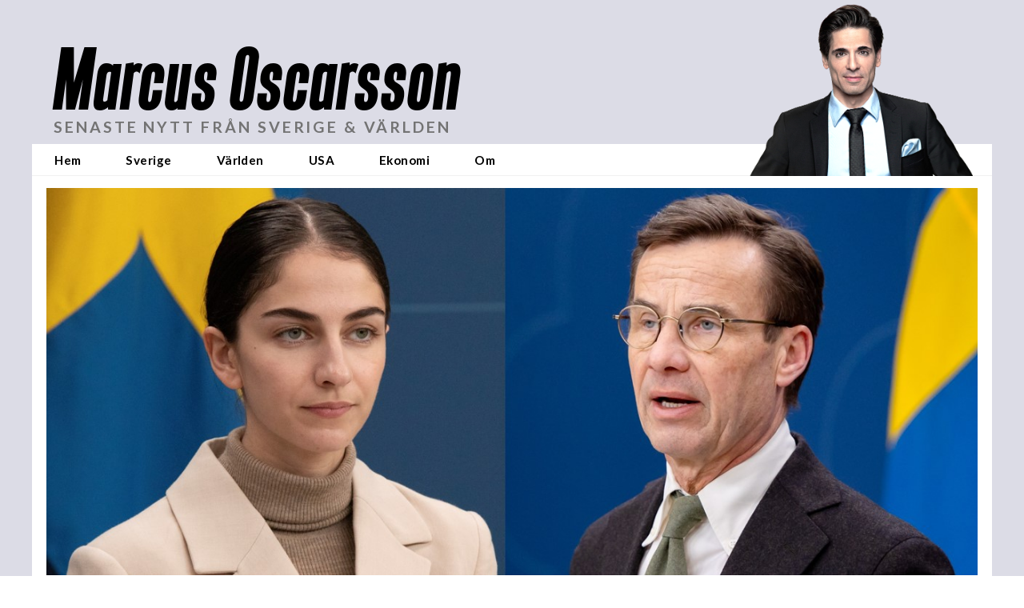

--- FILE ---
content_type: text/html; charset=UTF-8
request_url: https://marcusoscarsson.se/just-nu-sverige-far-sylvass-kritik-fran-europa/
body_size: 26389
content:
<!DOCTYPE html>

<html class="no-js" lang="sv-SE">

<head>
  <script data-cfasync="false" type="text/javascript">var ewww_webp_supported=!1;function check_webp_feature(A,e){var w;e=void 0!==e?e:function(){},ewww_webp_supported?e(ewww_webp_supported):((w=new Image).onload=function(){ewww_webp_supported=0<w.width&&0<w.height,e&&e(ewww_webp_supported)},w.onerror=function(){e&&e(!1)},w.src="data:image/webp;base64,"+{alpha:"UklGRkoAAABXRUJQVlA4WAoAAAAQAAAAAAAAAAAAQUxQSAwAAAARBxAR/Q9ERP8DAABWUDggGAAAABQBAJ0BKgEAAQAAAP4AAA3AAP7mtQAAAA=="}[A])}check_webp_feature("alpha");</script><script data-cfasync="false" type="text/javascript">var Arrive=function(c,w){"use strict";if(c.MutationObserver&&"undefined"!=typeof HTMLElement){var r,a=0,u=(r=HTMLElement.prototype.matches||HTMLElement.prototype.webkitMatchesSelector||HTMLElement.prototype.mozMatchesSelector||HTMLElement.prototype.msMatchesSelector,{matchesSelector:function(e,t){return e instanceof HTMLElement&&r.call(e,t)},addMethod:function(e,t,r){var a=e[t];e[t]=function(){return r.length==arguments.length?r.apply(this,arguments):"function"==typeof a?a.apply(this,arguments):void 0}},callCallbacks:function(e,t){t&&t.options.onceOnly&&1==t.firedElems.length&&(e=[e[0]]);for(var r,a=0;r=e[a];a++)r&&r.callback&&r.callback.call(r.elem,r.elem);t&&t.options.onceOnly&&1==t.firedElems.length&&t.me.unbindEventWithSelectorAndCallback.call(t.target,t.selector,t.callback)},checkChildNodesRecursively:function(e,t,r,a){for(var i,n=0;i=e[n];n++)r(i,t,a)&&a.push({callback:t.callback,elem:i}),0<i.childNodes.length&&u.checkChildNodesRecursively(i.childNodes,t,r,a)},mergeArrays:function(e,t){var r,a={};for(r in e)e.hasOwnProperty(r)&&(a[r]=e[r]);for(r in t)t.hasOwnProperty(r)&&(a[r]=t[r]);return a},toElementsArray:function(e){return e=void 0!==e&&("number"!=typeof e.length||e===c)?[e]:e}}),e=(l.prototype.addEvent=function(e,t,r,a){a={target:e,selector:t,options:r,callback:a,firedElems:[]};return this._beforeAdding&&this._beforeAdding(a),this._eventsBucket.push(a),a},l.prototype.removeEvent=function(e){for(var t,r=this._eventsBucket.length-1;t=this._eventsBucket[r];r--)e(t)&&(this._beforeRemoving&&this._beforeRemoving(t),(t=this._eventsBucket.splice(r,1))&&t.length&&(t[0].callback=null))},l.prototype.beforeAdding=function(e){this._beforeAdding=e},l.prototype.beforeRemoving=function(e){this._beforeRemoving=e},l),t=function(i,n){var o=new e,l=this,s={fireOnAttributesModification:!1};return o.beforeAdding(function(t){var e=t.target;e!==c.document&&e!==c||(e=document.getElementsByTagName("html")[0]);var r=new MutationObserver(function(e){n.call(this,e,t)}),a=i(t.options);r.observe(e,a),t.observer=r,t.me=l}),o.beforeRemoving(function(e){e.observer.disconnect()}),this.bindEvent=function(e,t,r){t=u.mergeArrays(s,t);for(var a=u.toElementsArray(this),i=0;i<a.length;i++)o.addEvent(a[i],e,t,r)},this.unbindEvent=function(){var r=u.toElementsArray(this);o.removeEvent(function(e){for(var t=0;t<r.length;t++)if(this===w||e.target===r[t])return!0;return!1})},this.unbindEventWithSelectorOrCallback=function(r){var a=u.toElementsArray(this),i=r,e="function"==typeof r?function(e){for(var t=0;t<a.length;t++)if((this===w||e.target===a[t])&&e.callback===i)return!0;return!1}:function(e){for(var t=0;t<a.length;t++)if((this===w||e.target===a[t])&&e.selector===r)return!0;return!1};o.removeEvent(e)},this.unbindEventWithSelectorAndCallback=function(r,a){var i=u.toElementsArray(this);o.removeEvent(function(e){for(var t=0;t<i.length;t++)if((this===w||e.target===i[t])&&e.selector===r&&e.callback===a)return!0;return!1})},this},i=new function(){var s={fireOnAttributesModification:!1,onceOnly:!1,existing:!1};function n(e,t,r){return!(!u.matchesSelector(e,t.selector)||(e._id===w&&(e._id=a++),-1!=t.firedElems.indexOf(e._id)))&&(t.firedElems.push(e._id),!0)}var c=(i=new t(function(e){var t={attributes:!1,childList:!0,subtree:!0};return e.fireOnAttributesModification&&(t.attributes=!0),t},function(e,i){e.forEach(function(e){var t=e.addedNodes,r=e.target,a=[];null!==t&&0<t.length?u.checkChildNodesRecursively(t,i,n,a):"attributes"===e.type&&n(r,i)&&a.push({callback:i.callback,elem:r}),u.callCallbacks(a,i)})})).bindEvent;return i.bindEvent=function(e,t,r){t=void 0===r?(r=t,s):u.mergeArrays(s,t);var a=u.toElementsArray(this);if(t.existing){for(var i=[],n=0;n<a.length;n++)for(var o=a[n].querySelectorAll(e),l=0;l<o.length;l++)i.push({callback:r,elem:o[l]});if(t.onceOnly&&i.length)return r.call(i[0].elem,i[0].elem);setTimeout(u.callCallbacks,1,i)}c.call(this,e,t,r)},i},o=new function(){var a={};function i(e,t){return u.matchesSelector(e,t.selector)}var n=(o=new t(function(){return{childList:!0,subtree:!0}},function(e,r){e.forEach(function(e){var t=e.removedNodes,e=[];null!==t&&0<t.length&&u.checkChildNodesRecursively(t,r,i,e),u.callCallbacks(e,r)})})).bindEvent;return o.bindEvent=function(e,t,r){t=void 0===r?(r=t,a):u.mergeArrays(a,t),n.call(this,e,t,r)},o};d(HTMLElement.prototype),d(NodeList.prototype),d(HTMLCollection.prototype),d(HTMLDocument.prototype),d(Window.prototype);var n={};return s(i,n,"unbindAllArrive"),s(o,n,"unbindAllLeave"),n}function l(){this._eventsBucket=[],this._beforeAdding=null,this._beforeRemoving=null}function s(e,t,r){u.addMethod(t,r,e.unbindEvent),u.addMethod(t,r,e.unbindEventWithSelectorOrCallback),u.addMethod(t,r,e.unbindEventWithSelectorAndCallback)}function d(e){e.arrive=i.bindEvent,s(i,e,"unbindArrive"),e.leave=o.bindEvent,s(o,e,"unbindLeave")}}(window,void 0),ewww_webp_supported=!1;function check_webp_feature(e,t){var r;ewww_webp_supported?t(ewww_webp_supported):((r=new Image).onload=function(){ewww_webp_supported=0<r.width&&0<r.height,t(ewww_webp_supported)},r.onerror=function(){t(!1)},r.src="data:image/webp;base64,"+{alpha:"UklGRkoAAABXRUJQVlA4WAoAAAAQAAAAAAAAAAAAQUxQSAwAAAARBxAR/Q9ERP8DAABWUDggGAAAABQBAJ0BKgEAAQAAAP4AAA3AAP7mtQAAAA==",animation:"UklGRlIAAABXRUJQVlA4WAoAAAASAAAAAAAAAAAAQU5JTQYAAAD/////AABBTk1GJgAAAAAAAAAAAAAAAAAAAGQAAABWUDhMDQAAAC8AAAAQBxAREYiI/gcA"}[e])}function ewwwLoadImages(e){if(e){for(var t=document.querySelectorAll(".batch-image img, .image-wrapper a, .ngg-pro-masonry-item a, .ngg-galleria-offscreen-seo-wrapper a"),r=0,a=t.length;r<a;r++)ewwwAttr(t[r],"data-src",t[r].getAttribute("data-webp")),ewwwAttr(t[r],"data-thumbnail",t[r].getAttribute("data-webp-thumbnail"));for(var i=document.querySelectorAll(".rev_slider ul li"),r=0,a=i.length;r<a;r++){ewwwAttr(i[r],"data-thumb",i[r].getAttribute("data-webp-thumb"));for(var n=1;n<11;)ewwwAttr(i[r],"data-param"+n,i[r].getAttribute("data-webp-param"+n)),n++}for(r=0,a=(i=document.querySelectorAll(".rev_slider img")).length;r<a;r++)ewwwAttr(i[r],"data-lazyload",i[r].getAttribute("data-webp-lazyload"));for(var o=document.querySelectorAll("div.woocommerce-product-gallery__image"),r=0,a=o.length;r<a;r++)ewwwAttr(o[r],"data-thumb",o[r].getAttribute("data-webp-thumb"))}for(var l=document.querySelectorAll("video"),r=0,a=l.length;r<a;r++)ewwwAttr(l[r],"poster",e?l[r].getAttribute("data-poster-webp"):l[r].getAttribute("data-poster-image"));for(var s,c=document.querySelectorAll("img.ewww_webp_lazy_load"),r=0,a=c.length;r<a;r++)e&&(ewwwAttr(c[r],"data-lazy-srcset",c[r].getAttribute("data-lazy-srcset-webp")),ewwwAttr(c[r],"data-srcset",c[r].getAttribute("data-srcset-webp")),ewwwAttr(c[r],"data-lazy-src",c[r].getAttribute("data-lazy-src-webp")),ewwwAttr(c[r],"data-src",c[r].getAttribute("data-src-webp")),ewwwAttr(c[r],"data-orig-file",c[r].getAttribute("data-webp-orig-file")),ewwwAttr(c[r],"data-medium-file",c[r].getAttribute("data-webp-medium-file")),ewwwAttr(c[r],"data-large-file",c[r].getAttribute("data-webp-large-file")),null!=(s=c[r].getAttribute("srcset"))&&!1!==s&&s.includes("R0lGOD")&&ewwwAttr(c[r],"src",c[r].getAttribute("data-lazy-src-webp"))),c[r].className=c[r].className.replace(/\bewww_webp_lazy_load\b/,"");for(var w=document.querySelectorAll(".ewww_webp"),r=0,a=w.length;r<a;r++)e?(ewwwAttr(w[r],"srcset",w[r].getAttribute("data-srcset-webp")),ewwwAttr(w[r],"src",w[r].getAttribute("data-src-webp")),ewwwAttr(w[r],"data-orig-file",w[r].getAttribute("data-webp-orig-file")),ewwwAttr(w[r],"data-medium-file",w[r].getAttribute("data-webp-medium-file")),ewwwAttr(w[r],"data-large-file",w[r].getAttribute("data-webp-large-file")),ewwwAttr(w[r],"data-large_image",w[r].getAttribute("data-webp-large_image")),ewwwAttr(w[r],"data-src",w[r].getAttribute("data-webp-src"))):(ewwwAttr(w[r],"srcset",w[r].getAttribute("data-srcset-img")),ewwwAttr(w[r],"src",w[r].getAttribute("data-src-img"))),w[r].className=w[r].className.replace(/\bewww_webp\b/,"ewww_webp_loaded");window.jQuery&&jQuery.fn.isotope&&jQuery.fn.imagesLoaded&&(jQuery(".fusion-posts-container-infinite").imagesLoaded(function(){jQuery(".fusion-posts-container-infinite").hasClass("isotope")&&jQuery(".fusion-posts-container-infinite").isotope()}),jQuery(".fusion-portfolio:not(.fusion-recent-works) .fusion-portfolio-wrapper").imagesLoaded(function(){jQuery(".fusion-portfolio:not(.fusion-recent-works) .fusion-portfolio-wrapper").isotope()}))}function ewwwWebPInit(e){ewwwLoadImages(e),ewwwNggLoadGalleries(e),document.arrive(".ewww_webp",function(){ewwwLoadImages(e)}),document.arrive(".ewww_webp_lazy_load",function(){ewwwLoadImages(e)}),document.arrive("videos",function(){ewwwLoadImages(e)}),"loading"==document.readyState?document.addEventListener("DOMContentLoaded",ewwwJSONParserInit):("undefined"!=typeof galleries&&ewwwNggParseGalleries(e),ewwwWooParseVariations(e))}function ewwwAttr(e,t,r){null!=r&&!1!==r&&e.setAttribute(t,r)}function ewwwJSONParserInit(){"undefined"!=typeof galleries&&check_webp_feature("alpha",ewwwNggParseGalleries),check_webp_feature("alpha",ewwwWooParseVariations)}function ewwwWooParseVariations(e){if(e)for(var t=document.querySelectorAll("form.variations_form"),r=0,a=t.length;r<a;r++){var i=t[r].getAttribute("data-product_variations"),n=!1;try{for(var o in i=JSON.parse(i))void 0!==i[o]&&void 0!==i[o].image&&(void 0!==i[o].image.src_webp&&(i[o].image.src=i[o].image.src_webp,n=!0),void 0!==i[o].image.srcset_webp&&(i[o].image.srcset=i[o].image.srcset_webp,n=!0),void 0!==i[o].image.full_src_webp&&(i[o].image.full_src=i[o].image.full_src_webp,n=!0),void 0!==i[o].image.gallery_thumbnail_src_webp&&(i[o].image.gallery_thumbnail_src=i[o].image.gallery_thumbnail_src_webp,n=!0),void 0!==i[o].image.thumb_src_webp&&(i[o].image.thumb_src=i[o].image.thumb_src_webp,n=!0));n&&ewwwAttr(t[r],"data-product_variations",JSON.stringify(i))}catch(e){}}}function ewwwNggParseGalleries(e){if(e)for(var t in galleries){var r=galleries[t];galleries[t].images_list=ewwwNggParseImageList(r.images_list)}}function ewwwNggLoadGalleries(e){e&&document.addEventListener("ngg.galleria.themeadded",function(e,t){window.ngg_galleria._create_backup=window.ngg_galleria.create,window.ngg_galleria.create=function(e,t){var r=$(e).data("id");return galleries["gallery_"+r].images_list=ewwwNggParseImageList(galleries["gallery_"+r].images_list),window.ngg_galleria._create_backup(e,t)}})}function ewwwNggParseImageList(e){for(var t in e){var r=e[t];if(void 0!==r["image-webp"]&&(e[t].image=r["image-webp"],delete e[t]["image-webp"]),void 0!==r["thumb-webp"]&&(e[t].thumb=r["thumb-webp"],delete e[t]["thumb-webp"]),void 0!==r.full_image_webp&&(e[t].full_image=r.full_image_webp,delete e[t].full_image_webp),void 0!==r.srcsets)for(var a in r.srcsets)nggSrcset=r.srcsets[a],void 0!==r.srcsets[a+"-webp"]&&(e[t].srcsets[a]=r.srcsets[a+"-webp"],delete e[t].srcsets[a+"-webp"]);if(void 0!==r.full_srcsets)for(var i in r.full_srcsets)nggFSrcset=r.full_srcsets[i],void 0!==r.full_srcsets[i+"-webp"]&&(e[t].full_srcsets[i]=r.full_srcsets[i+"-webp"],delete e[t].full_srcsets[i+"-webp"])}return e}check_webp_feature("alpha",ewwwWebPInit);</script>
<meta charset="UTF-8">
<meta name="viewport" content="width=device-width, initial-scale=1.0">
<link rel="pingback" href="https://marcusoscarsson.se/xmlrpc.php">
<title>Sverige får sylvass kritik från Europa | Marcus Oscarsson</title>
<meta name='robots' content='max-image-preview:large' />
<link rel='dns-prefetch' href='//cl-eu4.k5a.io' />
<link rel='dns-prefetch' href='//s.w.org' />
<link rel="alternate" type="application/rss+xml" title="Marcus Oscarsson &raquo; flöde" href="https://marcusoscarsson.se/feed/" />
<link rel="alternate" type="application/rss+xml" title="Marcus Oscarsson &raquo; kommentarsflöde" href="https://marcusoscarsson.se/comments/feed/" />
<meta property="og:site_name" content="Marcus Oscarsson"><meta property="og:title" content="Sverige får sylvass kritik från Europa"><meta property="og:description" content="Sveriges politik underkänns&hellip;"><meta property="og:image" content="https://cdn.marcusoscarsson.se/2023/12/Romina-Pourmokhtari-Ulf-Kristersson-Foto-Elima-Mwinyipembe-resp-Magnus-Liljegren-Regeringskansliet.jpg"><meta property="og:url" content="https://marcusoscarsson.se/just-nu-sverige-far-sylvass-kritik-fran-europa/"><meta property="og:type" content="article"><meta property="article:section" content="Sverige"/><meta property="article:published_time" content="2023-12-20T19:00:22.000Z"/><meta property="article:modified_time" content="2023-12-20T20:37:09.000Z"/>		<script type="text/javascript">
			window._wpemojiSettings = {"baseUrl":"https:\/\/s.w.org\/images\/core\/emoji\/13.0.1\/72x72\/","ext":".png","svgUrl":"https:\/\/s.w.org\/images\/core\/emoji\/13.0.1\/svg\/","svgExt":".svg","source":{"concatemoji":"https:\/\/marcusoscarsson.se\/wp-includes\/js\/wp-emoji-release.min.js?ver=5.7.2"}};
			!function(e,a,t){var n,r,o,i=a.createElement("canvas"),p=i.getContext&&i.getContext("2d");function s(e,t){var a=String.fromCharCode;p.clearRect(0,0,i.width,i.height),p.fillText(a.apply(this,e),0,0);e=i.toDataURL();return p.clearRect(0,0,i.width,i.height),p.fillText(a.apply(this,t),0,0),e===i.toDataURL()}function c(e){var t=a.createElement("script");t.src=e,t.defer=t.type="text/javascript",a.getElementsByTagName("head")[0].appendChild(t)}for(o=Array("flag","emoji"),t.supports={everything:!0,everythingExceptFlag:!0},r=0;r<o.length;r++)t.supports[o[r]]=function(e){if(!p||!p.fillText)return!1;switch(p.textBaseline="top",p.font="600 32px Arial",e){case"flag":return s([127987,65039,8205,9895,65039],[127987,65039,8203,9895,65039])?!1:!s([55356,56826,55356,56819],[55356,56826,8203,55356,56819])&&!s([55356,57332,56128,56423,56128,56418,56128,56421,56128,56430,56128,56423,56128,56447],[55356,57332,8203,56128,56423,8203,56128,56418,8203,56128,56421,8203,56128,56430,8203,56128,56423,8203,56128,56447]);case"emoji":return!s([55357,56424,8205,55356,57212],[55357,56424,8203,55356,57212])}return!1}(o[r]),t.supports.everything=t.supports.everything&&t.supports[o[r]],"flag"!==o[r]&&(t.supports.everythingExceptFlag=t.supports.everythingExceptFlag&&t.supports[o[r]]);t.supports.everythingExceptFlag=t.supports.everythingExceptFlag&&!t.supports.flag,t.DOMReady=!1,t.readyCallback=function(){t.DOMReady=!0},t.supports.everything||(n=function(){t.readyCallback()},a.addEventListener?(a.addEventListener("DOMContentLoaded",n,!1),e.addEventListener("load",n,!1)):(e.attachEvent("onload",n),a.attachEvent("onreadystatechange",function(){"complete"===a.readyState&&t.readyCallback()})),(n=t.source||{}).concatemoji?c(n.concatemoji):n.wpemoji&&n.twemoji&&(c(n.twemoji),c(n.wpemoji)))}(window,document,window._wpemojiSettings);
		</script>
		<style type="text/css">
img.wp-smiley,
img.emoji {
	display: inline !important;
	border: none !important;
	box-shadow: none !important;
	height: 1em !important;
	width: 1em !important;
	margin: 0 .07em !important;
	vertical-align: -0.1em !important;
	background: none !important;
	padding: 0 !important;
}
</style>
	<link rel='stylesheet' id='wp-block-library-css'  href='https://marcusoscarsson.se/wp-includes/css/dist/block-library/style.min.css?ver=5.7.2' type='text/css' media='all' />
<link rel='stylesheet' id='wp-block-library-theme-css'  href='https://marcusoscarsson.se/wp-includes/css/dist/block-library/theme.min.css?ver=5.7.2' type='text/css' media='all' />
<link rel='stylesheet' id='dashicons-css'  href='https://marcusoscarsson.se/wp-includes/css/dashicons.min.css?ver=5.7.2' type='text/css' media='all' />
<link rel='stylesheet' id='x-stack-css'  href='https://marcusoscarsson.se/wp-content/themes/pro/framework/dist/css/site/stacks/renew.css?ver=4.3.3' type='text/css' media='all' />
<link rel='stylesheet' id='x-child-css'  href='https://marcusoscarsson.se/wp-content/themes/x-child/style.css?ver=4.3.3' type='text/css' media='all' />
<link rel='stylesheet' id='addtoany-css'  href='https://marcusoscarsson.se/wp-content/plugins/add-to-any/addtoany.min.css?ver=1.15' type='text/css' media='all' />
<style id='addtoany-inline-css' type='text/css'>
.addtoany_list a {
	padding: 12px;
	margin-right: 8px;
}
</style>
<link rel='stylesheet' id='the-grid-css'  href='https://marcusoscarsson.se/wp-content/plugins/the-grid/frontend/assets/css/the-grid.min.css?ver=2.7.9.1' type='text/css' media='all' />
<style id='the-grid-inline-css' type='text/css'>
.tolb-holder{background:rgba(0,0,0,0.8)}.tolb-holder .tolb-close,.tolb-holder .tolb-title,.tolb-holder .tolb-counter,.tolb-holder .tolb-next i,.tolb-holder .tolb-prev i{color:#ffffff}.tolb-holder .tolb-load{border-color:rgba(255,255,255,0.2);border-left:3px solid #ffffff}
.to-heart-icon,.to-heart-icon svg,.to-post-like,.to-post-like .to-like-count{position:relative;display:inline-block}.to-post-like{width:auto;cursor:pointer;font-weight:400}.to-heart-icon{float:left;margin:0 4px 0 0}.to-heart-icon svg{overflow:visible;width:15px;height:14px}.to-heart-icon g{-webkit-transform:scale(1);transform:scale(1)}.to-heart-icon path{-webkit-transform:scale(1);transform:scale(1);transition:fill .4s ease,stroke .4s ease}.no-liked .to-heart-icon path{fill:#999;stroke:#999}.empty-heart .to-heart-icon path{fill:transparent!important;stroke:#999}.liked .to-heart-icon path,.to-heart-icon svg:hover path{fill:#ff6863!important;stroke:#ff6863!important}@keyframes heartBeat{0%{transform:scale(1)}20%{transform:scale(.8)}30%{transform:scale(.95)}45%{transform:scale(.75)}50%{transform:scale(.85)}100%{transform:scale(.9)}}@-webkit-keyframes heartBeat{0%,100%,50%{-webkit-transform:scale(1)}20%{-webkit-transform:scale(.8)}30%{-webkit-transform:scale(.95)}45%{-webkit-transform:scale(.75)}}.heart-pulse g{-webkit-animation-name:heartBeat;animation-name:heartBeat;-webkit-animation-duration:1s;animation-duration:1s;-webkit-animation-iteration-count:infinite;animation-iteration-count:infinite;-webkit-transform-origin:50% 50%;transform-origin:50% 50%}.to-post-like a{color:inherit!important;fill:inherit!important;stroke:inherit!important}
</style>
<script type='text/javascript' src='https://marcusoscarsson.se/wp-includes/js/jquery/jquery.min.js?ver=3.5.1' id='jquery-core-js'></script>
<script type='text/javascript' src='https://marcusoscarsson.se/wp-includes/js/jquery/jquery-migrate.min.js?ver=3.3.2' id='jquery-migrate-js'></script>
<script type='text/javascript' src='https://marcusoscarsson.se/wp-content/plugins/add-to-any/addtoany.min.js?ver=1.1' id='addtoany-js'></script>
<script type='text/javascript' src='https://cl-eu4.k5a.io/64c3a1b012875d03603c32a2.js' id='kilkaya-script-js'></script>
<link rel="https://api.w.org/" href="https://marcusoscarsson.se/wp-json/" /><link rel="alternate" type="application/json" href="https://marcusoscarsson.se/wp-json/wp/v2/posts/91300" /><link rel="canonical" href="https://marcusoscarsson.se/just-nu-sverige-far-sylvass-kritik-fran-europa/" />
<link rel='shortlink' href='https://marcusoscarsson.se/?p=91300' />
<link rel="alternate" type="application/json+oembed" href="https://marcusoscarsson.se/wp-json/oembed/1.0/embed?url=https%3A%2F%2Fmarcusoscarsson.se%2Fjust-nu-sverige-far-sylvass-kritik-fran-europa%2F" />
<link rel="alternate" type="text/xml+oembed" href="https://marcusoscarsson.se/wp-json/oembed/1.0/embed?url=https%3A%2F%2Fmarcusoscarsson.se%2Fjust-nu-sverige-far-sylvass-kritik-fran-europa%2F&#038;format=xml" />

<script data-cfasync="false">
window.a2a_config=window.a2a_config||{};a2a_config.callbacks=[];a2a_config.overlays=[];a2a_config.templates={};a2a_localize = {
	Share: "Dela",
	Save: "Spara",
	Subscribe: "Prenumerera",
	Email: "E-post",
	Bookmark: "Bokmärk",
	ShowAll: "Visa alla",
	ShowLess: "Visa färre",
	FindServices: "Hitta tjänst(er)",
	FindAnyServiceToAddTo: "Hitta direkt en tjänst att lägga till",
	PoweredBy: "Drivs av",
	ShareViaEmail: "Dela via e-post",
	SubscribeViaEmail: "Prenumerera via e-post",
	BookmarkInYourBrowser: "Lägg till som bokmärke i din webbläsare",
	BookmarkInstructions: "Tryck Ctrl+D eller \u2318+D för att lägga till denna sida som bokmärke",
	AddToYourFavorites: "Lägg till i dina favoriter",
	SendFromWebOrProgram: "Skicka från valfri e-postadress eller e-postprogram",
	EmailProgram: "E-postprogram",
	More: "Mer&#8230;",
	ThanksForSharing: "Tack för att du delar!",
	ThanksForFollowing: "Tack för att du följer!"
};

(function(d,s,a,b){a=d.createElement(s);b=d.getElementsByTagName(s)[0];a.async=1;a.src="https://static.addtoany.com/menu/page.js";b.parentNode.insertBefore(a,b);})(document,"script");
</script>

		<!-- GA Google Analytics @ https://m0n.co/ga -->
		<script async src="https://www.googletagmanager.com/gtag/js?id=UA-185135994-1"></script>
		<script>
			window.dataLayer = window.dataLayer || [];
			function gtag(){dataLayer.push(arguments);}
			gtag('js', new Date());
			gtag('config', 'UA-185135994-1');
		</script>

	<noscript><style>.lazyload[data-src]{display:none !important;}</style></noscript><style>.lazyload{background-image:none !important;}.lazyload:before{background-image:none !important;}</style><link rel="icon" href="https://cdn.marcusoscarsson.se/2021/03/cropped-fi-32x32.png" sizes="32x32" />
<link rel="icon" href="https://cdn.marcusoscarsson.se/2021/03/cropped-fi-192x192.png" sizes="192x192" />
<link rel="apple-touch-icon" href="https://cdn.marcusoscarsson.se/2021/03/cropped-fi-180x180.png" />
<meta name="msapplication-TileImage" content="https://cdn.marcusoscarsson.se/2021/03/cropped-fi-270x270.png" />
<style id="x-generated-css"> a,h1 a:hover,h2 a:hover,h3 a:hover,h4 a:hover,h5 a:hover,h6 a:hover,.x-comment-time:hover,#reply-title small a,.comment-reply-link:hover,.x-comment-author a:hover,.x-recent-posts a:hover .h-recent-posts{color:rgb(128,128,128);}a:hover,#reply-title small a:hover{color:rgb(0,0,0);}.entry-title:before{color:#dddddd;}a.x-img-thumbnail:hover,li.bypostauthor > article.comment{border-color:rgb(128,128,128);}.flex-direction-nav a,.flex-control-nav a:hover,.flex-control-nav a.flex-active,.x-dropcap,.x-skill-bar .bar,.x-pricing-column.featured h2,.h-comments-title small,.x-pagination a:hover,.woocommerce-pagination a:hover,.x-entry-share .x-share:hover,.entry-thumb,.widget_tag_cloud .tagcloud a:hover,.widget_product_tag_cloud .tagcloud a:hover,.x-highlight,.x-recent-posts .x-recent-posts-img:after,.x-portfolio-filters{background-color:rgb(128,128,128);}.x-portfolio-filters:hover{background-color:rgb(0,0,0);}.x-main{width:calc(72% - 3.20197%);}.x-sidebar{width:calc(100% - 3.20197% - 72%);}.h-landmark{font-weight:400;}.x-comment-author a{color:rgb(0,0,0);}.x-comment-author a,.comment-form-author label,.comment-form-email label,.comment-form-url label,.comment-form-rating label,.comment-form-comment label,.widget_calendar #wp-calendar caption,.widget_calendar #wp-calendar th,.x-accordion-heading .x-accordion-toggle,.x-nav-tabs > li > a:hover,.x-nav-tabs > .active > a,.x-nav-tabs > .active > a:hover{color:rgb(0,0,0);}.widget_calendar #wp-calendar th{border-bottom-color:rgb(0,0,0);}.x-pagination span.current,.woocommerce-pagination span[aria-current],.x-portfolio-filters-menu,.widget_tag_cloud .tagcloud a,.h-feature-headline span i,.widget_price_filter .ui-slider .ui-slider-handle{background-color:rgb(0,0,0);}@media (max-width:978.98px){}@media (max-width:978.98px){.x-content-sidebar-active .alignwide,.x-sidebar-content-active .alignwide{width:calc((1104 / 1164) * 100%);max-width:calc((1104 / 1164) * 100%);margin-left:calc((((1104 / 1164) * 100%) - 100%) / -2);}}@media (max-width:978.98px){.x-content-sidebar-active .alignfull,.x-sidebar-content-active .alignfull{width:calc((1200 / 1164) * 100%);max-width:calc((1200 / 1164) * 100%);margin-left:calc((((1200 / 1164) * 100%) - 100%) / -2);}}.x-full-width-active .alignwide{width:calc((1104 / 1164) * 100%);max-width:calc((1104 / 1164) * 100%);margin-left:calc((((1104 / 1164) * 100%) - 100%) / -2);}.x-full-width-active .alignfull{width:calc((1200 / 1164) * 100%);max-width:calc((1200 / 1164) * 100%);margin-left:calc((((1200 / 1164) * 100%) - 100%) / -2);}html{font-size:17px;}@media (min-width:500px){html{font-size:calc(17px + (17 - 17) * ((100vw - 500px) / (1000 - 500)));}}@media (min-width:1000px){html{font-size:17px;}}body{font-style:normal;font-weight:400;color:rgb(0,0,0);background-color:rgb(255,255,255);}.w-b{font-weight:400 !important;}h1,h2,h3,h4,h5,h6,.h1,.h2,.h3,.h4,.h5,.h6{font-family:"Lato",sans-serif;font-style:normal;font-weight:700;}h1,.h1{letter-spacing:0em;}h2,.h2{letter-spacing:-0.035em;}h3,.h3{letter-spacing:0em;}h4,.h4{letter-spacing:0em;}h5,.h5{letter-spacing:0.01em;}h6,.h6{letter-spacing:0em;}.w-h{font-weight:700 !important;}.x-container.width{width:97%;}.x-container.max{max-width:1200px;}.site,.x-site{width:97%;max-width:1200px;}.x-main.full{float:none;display:block;width:auto;}@media (max-width:978.98px){.x-main.full,.x-main.left,.x-main.right,.x-sidebar.left,.x-sidebar.right{float:none;display:block;width:auto !important;}}.entry-header,.entry-content{font-size:0.9rem;}body,input,button,select,textarea{font-family:"Lato",sans-serif;}h1,h2,h3,h4,h5,h6,.h1,.h2,.h3,.h4,.h5,.h6,h1 a,h2 a,h3 a,h4 a,h5 a,h6 a,.h1 a,.h2 a,.h3 a,.h4 a,.h5 a,.h6 a,blockquote{color:rgb(0,0,0);}.cfc-h-tx{color:rgb(0,0,0) !important;}.cfc-h-bd{border-color:rgb(0,0,0) !important;}.cfc-h-bg{background-color:rgb(0,0,0) !important;}.cfc-b-tx{color:rgb(0,0,0) !important;}.cfc-b-bd{border-color:rgb(0,0,0) !important;}.cfc-b-bg{background-color:rgb(0,0,0) !important;}.x-btn,.button,[type="submit"]{color:#ffffff;border-color:transparent;background-color:rgb(18,163,158);text-shadow:0 0.075em 0.075em rgba(0,0,0,0.5);}.x-btn:hover,.button:hover,[type="submit"]:hover{color:#ffffff;border-color:rgba(96,9,0,0);background-color:rgb(15,132,128);text-shadow:0 0.075em 0.075em rgba(0,0,0,0.5);}.x-btn.x-btn-real,.x-btn.x-btn-real:hover{margin-bottom:0.25em;text-shadow:0 0.075em 0.075em rgba(0,0,0,0.65);}.x-btn.x-btn-real{box-shadow:0 0.25em 0 0 rgba(167,16,0,0),0 4px 9px rgba(0,0,0,0.75);}.x-btn.x-btn-real:hover{box-shadow:0 0.25em 0 0 #a71000,0 4px 9px rgba(0,0,0,0.75);}.x-btn.x-btn-flat,.x-btn.x-btn-flat:hover{margin-bottom:0;text-shadow:0 0.075em 0.075em rgba(0,0,0,0.65);box-shadow:none;}.x-btn.x-btn-transparent,.x-btn.x-btn-transparent:hover{margin-bottom:0;border-width:3px;text-shadow:none;text-transform:uppercase;background-color:transparent;box-shadow:none;}.wf-loading a, .wf-loading p, .wf-loading ul, .wf-loading ol, .wf-loading dl, .wf-loading h1, .wf-loading h2, .wf-loading h3, .wf-loading h4, .wf-loading h5, .wf-loading h6, .wf-loading em, .wf-loading pre, .wf-loading cite, .wf-loading span, .wf-loading table, .wf-loading strong, .wf-loading blockquote { visibility: hidden !important; } @font-face{font-family:'FontAwesomePro';font-style:normal;font-weight:900;font-display:block;src:url('https://marcusoscarsson.se/wp-content/themes/pro/cornerstone/assets/dist/fonts/fa-solid-900.woff2') format('woff2'),url('https://marcusoscarsson.se/wp-content/themes/pro/cornerstone/assets/dist/fonts/fa-solid-900.woff') format('woff'),url('https://marcusoscarsson.se/wp-content/themes/pro/cornerstone/assets/dist/fonts/fa-solid-900.ttf') format('truetype');}[data-x-fa-pro-icon]{font-family:"FontAwesomePro" !important;}[data-x-fa-pro-icon]:before{content:attr(data-x-fa-pro-icon);}[data-x-icon],[data-x-icon-o],[data-x-icon-l],[data-x-icon-s],[data-x-icon-b],[data-x-fa-pro-icon],[class*="cs-fa-"]{display:inline-block;font-style:normal;font-weight:400;text-decoration:inherit;text-rendering:auto;-webkit-font-smoothing:antialiased;-moz-osx-font-smoothing:grayscale;}[data-x-icon].left,[data-x-icon-o].left,[data-x-icon-l].left,[data-x-icon-s].left,[data-x-icon-b].left,[data-x-fa-pro-icon].left,[class*="cs-fa-"].left{margin-right:0.5em;}[data-x-icon].right,[data-x-icon-o].right,[data-x-icon-l].right,[data-x-icon-s].right,[data-x-icon-b].right,[data-x-fa-pro-icon].right,[class*="cs-fa-"].right{margin-left:0.5em;}[data-x-icon]:before,[data-x-icon-o]:before,[data-x-icon-l]:before,[data-x-icon-s]:before,[data-x-icon-b]:before,[data-x-fa-pro-icon]:before,[class*="cs-fa-"]:before{line-height:1;}@font-face{font-family:'FontAwesome';font-style:normal;font-weight:900;font-display:block;src:url('https://marcusoscarsson.se/wp-content/themes/pro/cornerstone/assets/dist/fonts/fa-solid-900.woff2') format('woff2'),url('https://marcusoscarsson.se/wp-content/themes/pro/cornerstone/assets/dist/fonts/fa-solid-900.woff') format('woff'),url('https://marcusoscarsson.se/wp-content/themes/pro/cornerstone/assets/dist/fonts/fa-solid-900.ttf') format('truetype');}[data-x-icon],[data-x-icon-s],[data-x-icon][class*="cs-fa-"]{font-family:"FontAwesome" !important;font-weight:900;}[data-x-icon]:before,[data-x-icon][class*="cs-fa-"]:before{content:attr(data-x-icon);}[data-x-icon-s]:before{content:attr(data-x-icon-s);}@font-face{font-family:'FontAwesomeRegular';font-style:normal;font-weight:400;font-display:block;src:url('https://marcusoscarsson.se/wp-content/themes/pro/cornerstone/assets/dist/fonts/fa-regular-400.woff2') format('woff2'),url('https://marcusoscarsson.se/wp-content/themes/pro/cornerstone/assets/dist/fonts/fa-regular-400.woff') format('woff'),url('https://marcusoscarsson.se/wp-content/themes/pro/cornerstone/assets/dist/fonts/fa-regular-400.ttf') format('truetype');}@font-face{font-family:'FontAwesomePro';font-style:normal;font-weight:400;font-display:block;src:url('https://marcusoscarsson.se/wp-content/themes/pro/cornerstone/assets/dist/fonts/fa-regular-400.woff2') format('woff2'),url('https://marcusoscarsson.se/wp-content/themes/pro/cornerstone/assets/dist/fonts/fa-regular-400.woff') format('woff'),url('https://marcusoscarsson.se/wp-content/themes/pro/cornerstone/assets/dist/fonts/fa-regular-400.ttf') format('truetype');}[data-x-icon-o]{font-family:"FontAwesomeRegular" !important;}[data-x-icon-o]:before{content:attr(data-x-icon-o);}@font-face{font-family:'FontAwesomeLight';font-style:normal;font-weight:300;font-display:block;src:url('https://marcusoscarsson.se/wp-content/themes/pro/cornerstone/assets/dist/fonts/fa-light-300.woff2') format('woff2'),url('https://marcusoscarsson.se/wp-content/themes/pro/cornerstone/assets/dist/fonts/fa-light-300.woff') format('woff'),url('https://marcusoscarsson.se/wp-content/themes/pro/cornerstone/assets/dist/fonts/fa-light-300.ttf') format('truetype');}@font-face{font-family:'FontAwesomePro';font-style:normal;font-weight:300;font-display:block;src:url('https://marcusoscarsson.se/wp-content/themes/pro/cornerstone/assets/dist/fonts/fa-light-300.woff2') format('woff2'),url('https://marcusoscarsson.se/wp-content/themes/pro/cornerstone/assets/dist/fonts/fa-light-300.woff') format('woff'),url('https://marcusoscarsson.se/wp-content/themes/pro/cornerstone/assets/dist/fonts/fa-light-300.ttf') format('truetype');}[data-x-icon-l]{font-family:"FontAwesomeLight" !important;font-weight:300;}[data-x-icon-l]:before{content:attr(data-x-icon-l);}@font-face{font-family:'FontAwesomeBrands';font-style:normal;font-weight:normal;font-display:block;src:url('https://marcusoscarsson.se/wp-content/themes/pro/cornerstone/assets/dist/fonts/fa-brands-400.woff2') format('woff2'),url('https://marcusoscarsson.se/wp-content/themes/pro/cornerstone/assets/dist/fonts/fa-brands-400.woff') format('woff'),url('https://marcusoscarsson.se/wp-content/themes/pro/cornerstone/assets/dist/fonts/fa-brands-400.ttf') format('truetype');}[data-x-icon-b]{font-family:"FontAwesomeBrands" !important;}[data-x-icon-b]:before{content:attr(data-x-icon-b);}.e71-1.x-bar {height:auto;font-size:16px;background-color:rgb(220,220,230);z-index:9999;transition-timing-function:cubic-bezier(0.400,0.000,0.200,1.000);}.e71-7.x-bar {height:180px;font-size:calc();background-color:rgb(220,220,230);z-index:9999;transition-timing-function:cubic-bezier(0.400,0.000,0.200,1.000);}.e71-15.x-bar {height:40px;border-width:0px 0px 1px 0px;border-style:none none solid none;border-color:transparent transparent rgb(241,241,241) transparent;font-size:16px;background-color:#ffffff;z-index:9999;transition-timing-function:cubic-bezier(0.400,0.000,0.200,1.000);}.e71-20.x-bar {height:3em;border-width:0px 0px 1px 0px;border-style:none none solid none;border-color:transparent transparent rgb(241,241,241) transparent;font-size:16px;background-color:#ffffff;z-index:9999;transition-timing-function:cubic-bezier(0.400,0.000,0.200,1.000);}.e71-1.x-bar-content {flex-direction:row;justify-content:space-between;align-items:flex-end;flex:0 1 100%;height:auto;}.e71-7.x-bar-content {flex-direction:row;justify-content:space-between;align-items:center;flex:0 1 100%;height:180px;}.e71-15.x-bar-content {flex-direction:row;justify-content:space-between;align-items:center;flex:0 1 100%;height:40px;}.e71-20.x-bar-content {flex-direction:row;justify-content:space-between;align-items:flex-end;flex-wrap:wrap;align-content:flex-end;flex:0 1 100%;height:3em;}.e71-1.x-bar-outer-spacers:before,.e71-1.x-bar-outer-spacers:after {flex-basis:0em;width:0em !important;height:0em;}.e71-7.x-bar-outer-spacers:before,.e71-7.x-bar-outer-spacers:after {flex-basis:0em;width:0em !important;height:0em;}.e71-15.x-bar-outer-spacers:before,.e71-15.x-bar-outer-spacers:after {flex-basis:0em;width:0em !important;height:0em;}.e71-20.x-bar-outer-spacers:before,.e71-20.x-bar-outer-spacers:after {flex-basis:0em;width:0em !important;height:0em;}.e71-1.x-bar-space {font-size:16px;height:auto;}.e71-7.x-bar-space {font-size:calc();height:180px;}.e71-15.x-bar-space {font-size:16px;height:40px;}.e71-20.x-bar-space {font-size:16px;height:3em;}.e71-1.x-bar .x-bar-scroll-button {transition-timing-function:cubic-bezier(0.400,0.000,0.200,1.000);}.e71-7.x-bar .x-bar-scroll-button {transition-timing-function:cubic-bezier(0.400,0.000,0.200,1.000);}.e71-15.x-bar .x-bar-scroll-button {transition-timing-function:cubic-bezier(0.400,0.000,0.200,1.000);}.e71-20.x-bar .x-bar-scroll-button {transition-timing-function:cubic-bezier(0.400,0.000,0.200,1.000);}.e71-2.x-bar-container {flex-direction:row;justify-content:flex-start;align-items:flex-end;flex-wrap:wrap;align-content:flex-end;flex:1 0 0%;z-index:1;transition-timing-function:cubic-bezier(0.400,0.000,0.200,1.000);}.e71-5.x-bar-container {flex-direction:column;justify-content:flex-start;align-items:center;flex:0 1 auto;max-height:180px;margin:0px 4vw 0em 0px;z-index:1;transition-timing-function:cubic-bezier(0.400,0.000,0.200,1.000);}.e71-8.x-bar-container {flex-direction:column;justify-content:flex-end;align-items:flex-start;flex:1 0 auto;max-width:65%;margin:10px 0em 2em 0px;z-index:1;transition-timing-function:cubic-bezier(0.400,0.000,0.200,1.000);}.e71-13.x-bar-container {flex-direction:column;justify-content:flex-end;align-items:flex-end;flex:1 0 0%;max-height:200px;z-index:1;transition-timing-function:cubic-bezier(0.400,0.000,0.200,1.000);}.e71-16.x-bar-container {flex-direction:row;justify-content:space-between;align-items:center;flex:1 0 auto;z-index:1;transition-timing-function:cubic-bezier(0.400,0.000,0.200,1.000);}.e71-18.x-bar-container {flex-direction:row;justify-content:flex-end;align-items:flex-end;flex:1 0 auto;max-height:100%;margin:0px 2% 0px 0px;z-index:1;transition-timing-function:cubic-bezier(0.400,0.000,0.200,1.000);}.e71-21.x-bar-container {flex-direction:row;justify-content:space-around;align-items:flex-end;flex:1 0 0%;max-width:100%;z-index:1;transition-timing-function:cubic-bezier(0.400,0.000,0.200,1.000);}.e71-6.x-image {max-width:30vw;margin:10px 0px 0px 0px;transition-timing-function:cubic-bezier(0.400,0.000,0.200,1.000);}.e71-14.x-image {max-width:280px;transition-timing-function:cubic-bezier(0.400,0.000,0.200,1.000);}.e71-19.x-image {max-width:280px;transition-timing-function:cubic-bezier(0.400,0.000,0.200,1.000);}.e71-19.x-image img {object-fit:contain;}.e71-19.x-image,.e71-19.x-image img {max-height:215px;}.e71-17.x-menu {flex-direction:row;justify-content:space-around;align-items:stretch;align-self:stretch;flex:0 0 auto;font-size:1em;transition-timing-function:cubic-bezier(0.400,0.000,0.200,1.000);}.e71-22.x-menu {flex-direction:row;justify-content:space-around;align-items:stretch;align-self:stretch;flex:1 0 0%;font-size:1em;transition-timing-function:cubic-bezier(0.400,0.000,0.200,1.000);}.e71-17.x-menu > li,.e71-17.x-menu > li > a {flex:0 1 auto;}.e71-22.x-menu > li,.e71-22.x-menu > li > a {flex:1 0 auto;}.e71-17.x-menu > li > .x-anchor {font-size:1em;background-color:transparent;}.e71-22.x-menu > li > .x-anchor {font-size:1em;}.e71-17.x-menu > li > .x-anchor .x-anchor-content {flex-direction:row;justify-content:center;align-items:center;padding:0em 1.2em 0em 1.2em;}.e71-22.x-menu > li > .x-anchor .x-anchor-content {flex-direction:row;justify-content:center;align-items:center;}.e71-17.x-menu > li > .x-anchor:hover,.e71-17.x-menu > li > .x-anchor[class*="active"],[data-x-effect-provider*="colors"]:hover .e71-17.x-menu > li > .x-anchor {border-color:rgb(13,181,176) rgb(13,181,176) rgb(13,181,176) rgb(13,181,176);background-color:transparent;}.e71-22.x-menu > li > .x-anchor:hover,.e71-22.x-menu > li > .x-anchor[class*="active"],[data-x-effect-provider*="colors"]:hover .e71-22.x-menu > li > .x-anchor {border-color:rgb(13,181,176);}.e71-17.x-menu > li > .x-anchor .x-anchor-text {margin:3px 5px 3px 5px;}.e71-22.x-menu > li > .x-anchor .x-anchor-text {margin:3px 0px 3px 0px;}.e71-17.x-menu > li > .x-anchor .x-anchor-text-primary {font-family:inherit;font-size:0.95em;font-style:normal;font-weight:700;line-height:1;letter-spacing:0.03em;margin-right:calc(0.03em * -1);color:rgba(0,0,0,1);}.e71-22.x-menu > li > .x-anchor .x-anchor-text-primary {font-family:inherit;font-size:0.95em;font-style:normal;font-weight:700;line-height:0.95;letter-spacing:0.03em;margin-right:calc(0.03em * -1);color:rgba(0,0,0,1);}.e71-17.x-menu > li > .x-anchor:hover .x-anchor-text-primary,.e71-17.x-menu > li > .x-anchor[class*="active"] .x-anchor-text-primary,[data-x-effect-provider*="colors"]:hover .e71-17.x-menu > li > .x-anchor .x-anchor-text-primary {color:rgb(0,0,0);}.e71-22.x-menu > li > .x-anchor:hover .x-anchor-text-primary,.e71-22.x-menu > li > .x-anchor[class*="active"] .x-anchor-text-primary,[data-x-effect-provider*="colors"]:hover .e71-22.x-menu > li > .x-anchor .x-anchor-text-primary {color:rgb(0,0,0);}.e71-17.x-menu > li > .x-anchor .x-anchor-text-secondary {margin-top:0.35em;font-family:inherit;font-size:0.75em;font-style:normal;font-weight:400;line-height:1;color:rgba(0,0,0,1);}.e71-22.x-menu > li > .x-anchor .x-anchor-text-secondary {margin-top:0.35em;font-family:inherit;font-size:0.75em;font-style:normal;font-weight:400;line-height:1;color:rgba(0,0,0,1);}.e71-17.x-menu > li > .x-anchor:hover .x-anchor-text-secondary,.e71-17.x-menu > li > .x-anchor[class*="active"] .x-anchor-text-secondary,[data-x-effect-provider*="colors"]:hover .e71-17.x-menu > li > .x-anchor .x-anchor-text-secondary {color:rgba(0,0,0,0.5);}.e71-22.x-menu > li > .x-anchor:hover .x-anchor-text-secondary,.e71-22.x-menu > li > .x-anchor[class*="active"] .x-anchor-text-secondary,[data-x-effect-provider*="colors"]:hover .e71-22.x-menu > li > .x-anchor .x-anchor-text-secondary {color:rgba(0,0,0,0.5);}.e71-22.x-menu > li > .x-anchor .x-anchor-sub-indicator {margin:8px 5px 3px 5px;font-size:1em;color:rgb(28,28,28);}.e71-22.x-menu > li > .x-anchor:hover .x-anchor-sub-indicator,.e71-22.x-menu > li > .x-anchor[class*="active"] .x-anchor-sub-indicator,[data-x-effect-provider*="colors"]:hover .e71-22.x-menu > li > .x-anchor .x-anchor-sub-indicator {color:rgb(94,94,94);}.e71-17.x-menu > li > .x-anchor > .is-primary {width:100%;height:5px;border-radius:1px;color:rgb(18,163,158);transform-origin:0% 50%;transition-timing-function:cubic-bezier(0.400,0.000,0.200,1.000);}.e71-22.x-menu > li > .x-anchor > .is-primary {width:100%;height:5px;border-radius:1px;color:rgb(18,163,158);transform-origin:0% 50%;transition-timing-function:cubic-bezier(0.400,0.000,0.200,1.000);}.e71-17.x-menu > li > .x-anchor,.e71-17.x-menu > li > .x-anchor :not([data-x-particle]) {transition-timing-function:cubic-bezier(0.400,0.000,0.200,1.000);}.e71-22.x-menu > li > .x-anchor,.e71-22.x-menu > li > .x-anchor :not([data-x-particle]) {transition-timing-function:cubic-bezier(0.400,0.000,0.200,1.000);}.e71-17 .x-dropdown {width:14em;font-size:16px;background-color:rgb(255,255,255);box-shadow:0em 0.15em 2em 0em rgba(0,0,0,0.15);transition-duration:500ms,500ms,0s;transition-timing-function:cubic-bezier(0.400,0.000,0.200,1.000);}.e71-22 .x-dropdown {width:14em;font-size:16px;background-color:rgb(255,255,255);box-shadow:0em 0.15em 2em 0em rgba(0,0,0,0.15);transition-duration:500ms,500ms,0s;transition-timing-function:cubic-bezier(0.400,0.000,0.200,1.000);}.e71-17 .x-dropdown:not(.x-active) {transition-delay:0s,0s,500ms;}.e71-22 .x-dropdown:not(.x-active) {transition-delay:0s,0s,500ms;}.e71-17 .sub-menu .x-anchor {font-size:1em;}.e71-22 .sub-menu .x-anchor {font-size:1em;}.e71-17 .sub-menu .x-anchor .x-anchor-content {flex-direction:row;justify-content:flex-start;align-items:center;padding:0.75em;}.e71-22 .sub-menu .x-anchor .x-anchor-content {flex-direction:row;justify-content:flex-start;align-items:center;padding:0.75em;}.e71-17 .sub-menu .x-anchor .x-anchor-text {margin:5px auto 5px 5px;}.e71-22 .sub-menu .x-anchor .x-anchor-text {margin:5px auto 5px 5px;}.e71-17 .sub-menu .x-anchor .x-anchor-text-primary {font-family:inherit;font-size:1em;font-style:normal;font-weight:400;line-height:1;color:rgba(0,0,0,1);}.e71-22 .sub-menu .x-anchor .x-anchor-text-primary {font-family:inherit;font-size:1em;font-style:normal;font-weight:400;line-height:1;color:rgba(0,0,0,1);}.e71-17 .sub-menu .x-anchor:hover .x-anchor-text-primary,.e71-17 .sub-menu .x-anchor[class*="active"] .x-anchor-text-primary,[data-x-effect-provider*="colors"]:hover .e71-17 .sub-menu .x-anchor .x-anchor-text-primary {color:rgba(0,0,0,0.5);}.e71-22 .sub-menu .x-anchor:hover .x-anchor-text-primary,.e71-22 .sub-menu .x-anchor[class*="active"] .x-anchor-text-primary,[data-x-effect-provider*="colors"]:hover .e71-22 .sub-menu .x-anchor .x-anchor-text-primary {color:rgba(0,0,0,0.5);}.e71-17 .sub-menu .x-anchor .x-anchor-text-secondary {margin-top:0.35em;font-family:inherit;font-size:0.75em;font-style:normal;font-weight:400;line-height:1;color:rgba(0,0,0,1);}.e71-22 .sub-menu .x-anchor .x-anchor-text-secondary {margin-top:0.35em;font-family:inherit;font-size:0.75em;font-style:normal;font-weight:400;line-height:1;color:rgba(0,0,0,1);}.e71-17 .sub-menu .x-anchor:hover .x-anchor-text-secondary,.e71-17 .sub-menu .x-anchor[class*="active"] .x-anchor-text-secondary,[data-x-effect-provider*="colors"]:hover .e71-17 .sub-menu .x-anchor .x-anchor-text-secondary {color:rgba(0,0,0,0.5);}.e71-22 .sub-menu .x-anchor:hover .x-anchor-text-secondary,.e71-22 .sub-menu .x-anchor[class*="active"] .x-anchor-text-secondary,[data-x-effect-provider*="colors"]:hover .e71-22 .sub-menu .x-anchor .x-anchor-text-secondary {color:rgba(0,0,0,0.5);}.e71-17 .sub-menu .x-anchor .x-anchor-sub-indicator {margin:5px;font-size:1em;color:rgba(0,0,0,1);}.e71-22 .sub-menu .x-anchor .x-anchor-sub-indicator {margin:5px;font-size:1em;color:rgba(0,0,0,1);}.e71-17 .sub-menu .x-anchor:hover .x-anchor-sub-indicator,.e71-17 .sub-menu .x-anchor[class*="active"] .x-anchor-sub-indicator,[data-x-effect-provider*="colors"]:hover .e71-17 .sub-menu .x-anchor .x-anchor-sub-indicator {color:rgba(0,0,0,0.5);}.e71-22 .sub-menu .x-anchor:hover .x-anchor-sub-indicator,.e71-22 .sub-menu .x-anchor[class*="active"] .x-anchor-sub-indicator,[data-x-effect-provider*="colors"]:hover .e71-22 .sub-menu .x-anchor .x-anchor-sub-indicator {color:rgba(0,0,0,0.5);}.e71-17 .sub-menu .x-anchor,.e71-17 .sub-menu .x-anchor :not([data-x-particle]) {transition-timing-function:cubic-bezier(0.400,0.000,0.200,1.000);}.e71-22 .sub-menu .x-anchor,.e71-22 .sub-menu .x-anchor :not([data-x-particle]) {transition-timing-function:cubic-bezier(0.400,0.000,0.200,1.000);}.e71-12.x-text {max-width:80%;margin:0em 0em 0em 27px;padding:-0.15em;font-family:"Lato",sans-serif;font-size:1.149rem;font-style:normal;font-weight:300;line-height:1;letter-spacing:0.15em;text-align:left;text-transform:uppercase;color:rgb(115,115,115);background-color:transparent;transition-timing-function:cubic-bezier(0.400,0.000,0.200,1.000);}.e71-3.x-text {margin:0px 0px 0px 10px;font-family:"tandelle",sans-serif;font-size:calc(11.8vw);font-style:normal;font-weight:700;line-height:1;letter-spacing:0em;text-transform:none;color:rgba(0,0,0,1);background-color:transparent;transition-timing-function:cubic-bezier(0.400,0.000,0.200,1.000);}.e71-4.x-text {margin:0em auto 1em 1.2em;font-family:"Lato",sans-serif;font-size:calc(2.3vw);font-style:normal;font-weight:400;line-height:1;letter-spacing:0.1em;text-transform:uppercase;color:rgb(115,115,115);background-color:transparent;transition-timing-function:cubic-bezier(0.400,0.000,0.200,1.000);}.e71-9.x-text {margin:0em 0em -17px 10px;font-family:inherit;font-size:3.6em;font-style:normal;font-weight:inherit;line-height:1.4;letter-spacing:0em;text-transform:none;color:rgba(0,0,0,1);background-color:transparent;transition-timing-function:cubic-bezier(0.400,0.000,0.200,1.000);}.e71-10.x-text {margin:0em 0em 0em 10px;font-family:"Lato",sans-serif;font-size:0.7em;font-style:normal;font-weight:900;line-height:1.4;letter-spacing:0.1em;text-transform:uppercase;color:rgba(0,0,0,1);background-color:transparent;transition-timing-function:cubic-bezier(0.400,0.000,0.200,1.000);}.e71-11.x-text {margin:0em 0px 0px 23px;font-family:"tandelle",sans-serif;font-size:6rem;font-style:normal;font-weight:700;line-height:1;letter-spacing:0em;text-transform:none;color:rgba(0,0,0,1);background-color:transparent;transition-timing-function:cubic-bezier(0.400,0.000,0.200,1.000);}.e71-3.x-text > :first-child {margin-top:0;}.e71-4.x-text > :first-child {margin-top:0;}.e71-9.x-text > :first-child {margin-top:0;}.e71-10.x-text > :first-child {margin-top:0;}.e71-11.x-text > :first-child {margin-top:0;}.e71-12.x-text > :first-child {margin-top:0;}.e71-3.x-text > :last-child {margin-bottom:0;}.e71-4.x-text > :last-child {margin-bottom:0;}.e71-9.x-text > :last-child {margin-bottom:0;}.e71-10.x-text > :last-child {margin-bottom:0;}.e71-11.x-text > :last-child {margin-bottom:0;}.e71-12.x-text > :last-child {margin-bottom:0;}.e71-11{font-display:block;}.e73565-5.x-text > :last-child{margin-bottom:0;padding-top:1em;}.e75-1.x-bar {height:3em;border-width:2px 0px 0px 0px;border-style:solid none solid none;border-color:rgb(215,215,215) transparent rgb(241,241,241) transparent;font-size:16px;background-color:#ffffff;z-index:9999;transition-timing-function:cubic-bezier(0.400,0.000,0.200,1.000);}.e75-5.x-bar {height:3em;border-width:0px 0px 1px 0px;border-style:none none solid none;border-color:transparent transparent rgb(241,241,241) transparent;font-size:16px;background-color:#ffffff;z-index:9999;transition-timing-function:cubic-bezier(0.400,0.000,0.200,1.000);}.e75-8.x-bar {height:7em;font-size:16px;background-color:rgb(220,220,230);z-index:9999;transition-timing-function:cubic-bezier(0.400,0.000,0.200,1.000);}.e75-1.x-bar-content {flex-direction:row;justify-content:space-between;align-items:center;flex:0 1 100%;height:3em;}.e75-5.x-bar-content {flex-direction:row;justify-content:space-between;align-items:flex-end;flex-wrap:wrap;align-content:flex-end;flex:0 1 100%;height:3em;}.e75-8.x-bar-content {flex-direction:row;justify-content:space-between;align-items:center;flex:0 1 100%;height:7em;}.e75-1.x-bar-outer-spacers:before,.e75-1.x-bar-outer-spacers:after {flex-basis:0em;width:0em !important;height:0em;}.e75-5.x-bar-outer-spacers:before,.e75-5.x-bar-outer-spacers:after {flex-basis:0em;width:0em !important;height:0em;}.e75-8.x-bar-outer-spacers:before,.e75-8.x-bar-outer-spacers:after {flex-basis:2em;width:2em !important;height:2em;}.e75-1.x-bar-space {font-size:16px;}.e75-5.x-bar-space {font-size:16px;}.e75-8.x-bar-space {font-size:16px;}.e75-1.x-bar .x-bar-scroll-button {transition-timing-function:cubic-bezier(0.400,0.000,0.200,1.000);}.e75-5.x-bar .x-bar-scroll-button {transition-timing-function:cubic-bezier(0.400,0.000,0.200,1.000);}.e75-8.x-bar .x-bar-scroll-button {transition-timing-function:cubic-bezier(0.400,0.000,0.200,1.000);}.e75-2.x-bar-container {flex-direction:row;justify-content:space-between;align-items:center;flex:1 0 auto;z-index:1;transition-timing-function:cubic-bezier(0.400,0.000,0.200,1.000);}.e75-4.x-bar-container {flex-direction:row;justify-content:flex-end;align-items:flex-end;flex:1 0 auto;z-index:1;transition-timing-function:cubic-bezier(0.400,0.000,0.200,1.000);}.e75-6.x-bar-container {flex-direction:row;justify-content:space-around;align-items:flex-end;flex:1 0 0%;max-width:100%;z-index:1;transition-timing-function:cubic-bezier(0.400,0.000,0.200,1.000);}.e75-9.x-bar-container {flex-direction:row;justify-content:center;align-items:center;flex-wrap:wrap;align-content:center;flex:1 0 auto;z-index:1;transition-timing-function:cubic-bezier(0.400,0.000,0.200,1.000);}.e75-3.x-menu {flex-direction:row;justify-content:space-around;align-items:stretch;align-self:stretch;flex:0 0 auto;font-size:1em;transition-timing-function:cubic-bezier(0.400,0.000,0.200,1.000);}.e75-7.x-menu {flex-direction:row;justify-content:space-around;align-items:stretch;align-self:stretch;flex:1 0 0%;font-size:1em;transition-timing-function:cubic-bezier(0.400,0.000,0.200,1.000);}.e75-3.x-menu > li,.e75-3.x-menu > li > a {flex:0 1 auto;}.e75-7.x-menu > li,.e75-7.x-menu > li > a {flex:1 0 auto;}.e75-3.x-menu > li > .x-anchor {font-size:1em;background-color:transparent;}.e75-7.x-menu > li > .x-anchor {font-size:1em;}.e75-3.x-menu > li > .x-anchor .x-anchor-content {flex-direction:row;justify-content:center;align-items:center;padding:0em 1.2em 0em 1.2em;}.e75-7.x-menu > li > .x-anchor .x-anchor-content {flex-direction:row;justify-content:center;align-items:center;}.e75-3.x-menu > li > .x-anchor:hover,.e75-3.x-menu > li > .x-anchor[class*="active"],[data-x-effect-provider*="colors"]:hover .e75-3.x-menu > li > .x-anchor {border-color:rgb(13,181,176) rgb(13,181,176) rgb(13,181,176) rgb(13,181,176);background-color:transparent;}.e75-7.x-menu > li > .x-anchor:hover,.e75-7.x-menu > li > .x-anchor[class*="active"],[data-x-effect-provider*="colors"]:hover .e75-7.x-menu > li > .x-anchor {border-color:rgb(13,181,176);}.e75-3.x-menu > li > .x-anchor .x-anchor-text {margin:3px 5px 3px 5px;}.e75-7.x-menu > li > .x-anchor .x-anchor-text {margin:3px 0px 3px 0px;}.e75-3.x-menu > li > .x-anchor .x-anchor-text-primary {font-family:inherit;font-size:0.95em;font-style:normal;font-weight:700;line-height:1;letter-spacing:0.03em;margin-right:calc(0.03em * -1);color:rgba(0,0,0,1);}.e75-7.x-menu > li > .x-anchor .x-anchor-text-primary {font-family:inherit;font-size:0.95em;font-style:normal;font-weight:700;line-height:0.95;letter-spacing:0.03em;margin-right:calc(0.03em * -1);color:rgba(0,0,0,1);}.e75-3.x-menu > li > .x-anchor:hover .x-anchor-text-primary,.e75-3.x-menu > li > .x-anchor[class*="active"] .x-anchor-text-primary,[data-x-effect-provider*="colors"]:hover .e75-3.x-menu > li > .x-anchor .x-anchor-text-primary {color:rgb(0,0,0);}.e75-7.x-menu > li > .x-anchor:hover .x-anchor-text-primary,.e75-7.x-menu > li > .x-anchor[class*="active"] .x-anchor-text-primary,[data-x-effect-provider*="colors"]:hover .e75-7.x-menu > li > .x-anchor .x-anchor-text-primary {color:rgb(0,0,0);}.e75-3.x-menu > li > .x-anchor .x-anchor-text-secondary {margin-top:0.35em;font-family:inherit;font-size:0.75em;font-style:normal;font-weight:400;line-height:1;color:rgba(0,0,0,1);}.e75-7.x-menu > li > .x-anchor .x-anchor-text-secondary {margin-top:0.35em;font-family:inherit;font-size:0.75em;font-style:normal;font-weight:400;line-height:1;color:rgba(0,0,0,1);}.e75-3.x-menu > li > .x-anchor:hover .x-anchor-text-secondary,.e75-3.x-menu > li > .x-anchor[class*="active"] .x-anchor-text-secondary,[data-x-effect-provider*="colors"]:hover .e75-3.x-menu > li > .x-anchor .x-anchor-text-secondary {color:rgba(0,0,0,0.5);}.e75-7.x-menu > li > .x-anchor:hover .x-anchor-text-secondary,.e75-7.x-menu > li > .x-anchor[class*="active"] .x-anchor-text-secondary,[data-x-effect-provider*="colors"]:hover .e75-7.x-menu > li > .x-anchor .x-anchor-text-secondary {color:rgba(0,0,0,0.5);}.e75-7.x-menu > li > .x-anchor .x-anchor-sub-indicator {margin:8px 5px 3px 5px;font-size:1em;color:rgb(28,28,28);}.e75-7.x-menu > li > .x-anchor:hover .x-anchor-sub-indicator,.e75-7.x-menu > li > .x-anchor[class*="active"] .x-anchor-sub-indicator,[data-x-effect-provider*="colors"]:hover .e75-7.x-menu > li > .x-anchor .x-anchor-sub-indicator {color:rgb(94,94,94);}.e75-3.x-menu > li > .x-anchor > .is-primary {width:100%;height:5px;border-radius:1px;color:rgb(18,163,158);transform-origin:0% 50%;transition-timing-function:cubic-bezier(0.400,0.000,0.200,1.000);}.e75-7.x-menu > li > .x-anchor > .is-primary {width:100%;height:5px;border-radius:1px;color:rgb(18,163,158);transform-origin:0% 50%;transition-timing-function:cubic-bezier(0.400,0.000,0.200,1.000);}.e75-3.x-menu > li > .x-anchor,.e75-3.x-menu > li > .x-anchor :not([data-x-particle]) {transition-timing-function:cubic-bezier(0.400,0.000,0.200,1.000);}.e75-7.x-menu > li > .x-anchor,.e75-7.x-menu > li > .x-anchor :not([data-x-particle]) {transition-timing-function:cubic-bezier(0.400,0.000,0.200,1.000);}.e75-3 .x-dropdown {width:14em;font-size:16px;background-color:rgb(255,255,255);box-shadow:0em 0.15em 2em 0em rgba(0,0,0,0.15);transition-duration:500ms,500ms,0s;transition-timing-function:cubic-bezier(0.400,0.000,0.200,1.000);}.e75-7 .x-dropdown {width:14em;font-size:16px;background-color:rgb(255,255,255);box-shadow:0em 0.15em 2em 0em rgba(0,0,0,0.15);transition-duration:500ms,500ms,0s;transition-timing-function:cubic-bezier(0.400,0.000,0.200,1.000);}.e75-3 .x-dropdown:not(.x-active) {transition-delay:0s,0s,500ms;}.e75-7 .x-dropdown:not(.x-active) {transition-delay:0s,0s,500ms;}.e75-3 .sub-menu .x-anchor {font-size:1em;}.e75-7 .sub-menu .x-anchor {font-size:1em;}.e75-3 .sub-menu .x-anchor .x-anchor-content {flex-direction:row;justify-content:flex-start;align-items:center;padding:0.75em;}.e75-7 .sub-menu .x-anchor .x-anchor-content {flex-direction:row;justify-content:flex-start;align-items:center;padding:0.75em;}.e75-3 .sub-menu .x-anchor .x-anchor-text {margin:5px auto 5px 5px;}.e75-7 .sub-menu .x-anchor .x-anchor-text {margin:5px auto 5px 5px;}.e75-3 .sub-menu .x-anchor .x-anchor-text-primary {font-family:inherit;font-size:1em;font-style:normal;font-weight:400;line-height:1;color:rgba(0,0,0,1);}.e75-7 .sub-menu .x-anchor .x-anchor-text-primary {font-family:inherit;font-size:1em;font-style:normal;font-weight:400;line-height:1;color:rgba(0,0,0,1);}.e75-3 .sub-menu .x-anchor:hover .x-anchor-text-primary,.e75-3 .sub-menu .x-anchor[class*="active"] .x-anchor-text-primary,[data-x-effect-provider*="colors"]:hover .e75-3 .sub-menu .x-anchor .x-anchor-text-primary {color:rgba(0,0,0,0.5);}.e75-7 .sub-menu .x-anchor:hover .x-anchor-text-primary,.e75-7 .sub-menu .x-anchor[class*="active"] .x-anchor-text-primary,[data-x-effect-provider*="colors"]:hover .e75-7 .sub-menu .x-anchor .x-anchor-text-primary {color:rgba(0,0,0,0.5);}.e75-3 .sub-menu .x-anchor .x-anchor-text-secondary {margin-top:0.35em;font-family:inherit;font-size:0.75em;font-style:normal;font-weight:400;line-height:1;color:rgba(0,0,0,1);}.e75-7 .sub-menu .x-anchor .x-anchor-text-secondary {margin-top:0.35em;font-family:inherit;font-size:0.75em;font-style:normal;font-weight:400;line-height:1;color:rgba(0,0,0,1);}.e75-3 .sub-menu .x-anchor:hover .x-anchor-text-secondary,.e75-3 .sub-menu .x-anchor[class*="active"] .x-anchor-text-secondary,[data-x-effect-provider*="colors"]:hover .e75-3 .sub-menu .x-anchor .x-anchor-text-secondary {color:rgba(0,0,0,0.5);}.e75-7 .sub-menu .x-anchor:hover .x-anchor-text-secondary,.e75-7 .sub-menu .x-anchor[class*="active"] .x-anchor-text-secondary,[data-x-effect-provider*="colors"]:hover .e75-7 .sub-menu .x-anchor .x-anchor-text-secondary {color:rgba(0,0,0,0.5);}.e75-3 .sub-menu .x-anchor .x-anchor-sub-indicator {margin:5px;font-size:1em;color:rgba(0,0,0,1);}.e75-7 .sub-menu .x-anchor .x-anchor-sub-indicator {margin:5px;font-size:1em;color:rgba(0,0,0,1);}.e75-3 .sub-menu .x-anchor:hover .x-anchor-sub-indicator,.e75-3 .sub-menu .x-anchor[class*="active"] .x-anchor-sub-indicator,[data-x-effect-provider*="colors"]:hover .e75-3 .sub-menu .x-anchor .x-anchor-sub-indicator {color:rgba(0,0,0,0.5);}.e75-7 .sub-menu .x-anchor:hover .x-anchor-sub-indicator,.e75-7 .sub-menu .x-anchor[class*="active"] .x-anchor-sub-indicator,[data-x-effect-provider*="colors"]:hover .e75-7 .sub-menu .x-anchor .x-anchor-sub-indicator {color:rgba(0,0,0,0.5);}.e75-3 .sub-menu .x-anchor,.e75-3 .sub-menu .x-anchor :not([data-x-particle]) {transition-timing-function:cubic-bezier(0.400,0.000,0.200,1.000);}.e75-7 .sub-menu .x-anchor,.e75-7 .sub-menu .x-anchor :not([data-x-particle]) {transition-timing-function:cubic-bezier(0.400,0.000,0.200,1.000);}.e75-10.x-text {font-family:"tandelle",sans-serif;font-size:calc(7vh);font-style:normal;font-weight:700;line-height:1.4;letter-spacing:0em;text-transform:none;color:rgb(0,0,0);background-color:transparent;transition-timing-function:cubic-bezier(0.400,0.000,0.200,1.000);}.e75-10.x-text > :first-child {margin-top:0;}.e75-10.x-text > :last-child {margin-bottom:0;}#links{cursor:pointer;}.e91300-4.x-image {max-width:100%;margin:0px 0px 20px 0px;background-color:transparent;transition-timing-function:cubic-bezier(0.400,0.000,0.200,1.000);}.e91300-4.x-image,.e91300-4.x-image img {max-height:100%;}.e91300-3.x-col {z-index:1;font-size:1em;background-color:transparent;transition-timing-function:cubic-bezier(0.400,0.000,0.200,1.000);}.e91300-2.x-row {z-index:1;margin:0px auto 0px auto;padding:1px;font-size:1em;background-color:transparent;transition-timing-function:cubic-bezier(0.400,0.000,0.200,1.000);}.e91300-2 > .x-row-inner {flex-direction:row;justify-content:flex-start;align-items:stretch;align-content:stretch;margin:calc(((1rem / 2) + 1px) * -1) calc(((1rem / 2) + 1px) * -1);}.e91300-2 > .x-row-inner > * {flex-grow:1;margin:calc(1rem / 2) calc(1rem / 2);}.e91300-1.x-section {margin:0px;padding:0px;background-color:transparent;z-index:1;transition-timing-function:cubic-bezier(0.400,0.000,0.200,1.000);}.e91300-5.x-text {margin:1em 0em 0em 0em;font-family:"Lato",sans-serif;font-size:1.9em;font-style:normal;font-weight:700;line-height:1.1;letter-spacing:0.01em;text-transform:none;color:rgba(0,0,0,1);background-color:transparent;transition-timing-function:cubic-bezier(0.400,0.000,0.200,1.000);}.e91300-6.x-text {margin:0.5em 0em 0em 0em;font-family:"Lato",sans-serif;font-size:0.9em;font-style:normal;font-weight:400;line-height:1.6;letter-spacing:0.01em;text-transform:none;color:rgb(128,128,128);background-color:transparent;transition-timing-function:cubic-bezier(0.400,0.000,0.200,1.000);}.e91300-7.x-text {margin:0.5em 0em 0em 0em;font-family:"Lato",sans-serif;font-size:1.05em;font-style:normal;font-weight:700;line-height:1.5;letter-spacing:0.01em;text-transform:none;color:rgba(0,0,0,1);background-color:transparent;transition-timing-function:cubic-bezier(0.400,0.000,0.200,1.000);}.e91300-8.x-text {font-family:inherit;font-size:1em;font-style:normal;font-weight:400;line-height:1.6;letter-spacing:0.01em;text-transform:none;color:rgba(0,0,0,1);background-color:transparent;transition-timing-function:cubic-bezier(0.400,0.000,0.200,1.000);}.e91300-5.x-text > :first-child {margin-top:0;}.e91300-6.x-text > :first-child {margin-top:0;}.e91300-7.x-text > :first-child {margin-top:0;}.e91300-8.x-text > :first-child {margin-top:0;}.e91300-5.x-text > :last-child {margin-bottom:0;}.e91300-6.x-text > :last-child {margin-bottom:0;}.e91300-7.x-text > :last-child {margin-bottom:0;}.e91300-8.x-text > :last-child {margin-bottom:0;}@media (max-width:479.98px) {.e91300-2 > .x-row-inner > *:nth-child(1n - 0) {flex-basis:calc(100% - 1rem);}}@media (min-width:480px) and (max-width:766.98px) {.e91300-2 > .x-row-inner > *:nth-child(1n - 0) {flex-basis:calc(100% - 1rem);}}@media (min-width:767px) and (max-width:978.98px) {.e91300-2 > .x-row-inner > *:nth-child(1n - 0) {flex-basis:calc(100% - 1rem);}}@media (min-width:979px) and (max-width:1199.98px) {.e91300-2 > .x-row-inner > *:nth-child(1n - 0) {flex-basis:calc(100% - 1rem);}}@media (min-width:1200px) {.e91300-2 > .x-row-inner > *:nth-child(1n - 0) {flex-basis:calc(100% - 1rem);}}.x-header-landmark{display:none;}.x-root{margin:0 auto;background-color:rgb(220,220,230) !important;}p{margin:0 0 0.6em;}.x-site site,{margin:0 auto;background-color:#fff;}p.post-excerpt{color:#000;font-size:15px;line-height:20px;margin-bottom:10px;}.entry-featured{border:none;padding:0px;max-height:100%;margin-bottom:-25px;overflow:hidden;}div.wpforms-container-full .wpforms-form input[type=submit],div.wpforms-container-full .wpforms-form button[type=submit],div.wpforms-container-full .wpforms-form .wpforms-page-button{background-color:rgb(18,163,158) !Important;border:none !important;color:#fff !important;font-size:16px !important;text-transform:uppercase !important;font-weight:700 !important;letter-spacing:0.07em !important;padding:16px 29px !important;}.sidebar .post-preview-image img{max-height:100%;}@media only screen and (max-width:600px){.post-preview-image img{max-height:100%;}}.posts-list h4{font-size:21px;line-height:23px;margin-bottom:2px}.post-preview-image img{height:100%;object-fit:cover;object-position:top;margin-bottom:9px;}.post-item{margin-bottom:15px;border-bottom:2px solid #eeeeee;padding-bottom:4px;}.x-container.max{margin-top:15px;}.e71-19.x-image,.e71-19.x-image img{max-height:215px;height:auto;width:auto;}.entry-content{margin-top:0px !important;}div.wpforms-container-full .wpforms-form input[type=date],div.wpforms-container-full .wpforms-form input[type=datetime],div.wpforms-container-full .wpforms-form input[type=datetime-local],div.wpforms-container-full .wpforms-form input[type=email],div.wpforms-container-full .wpforms-form input[type=month],div.wpforms-container-full .wpforms-form input[type=number],div.wpforms-container-full .wpforms-form input[type=password],div.wpforms-container-full .wpforms-form input[type=range],div.wpforms-container-full .wpforms-form input[type=search],div.wpforms-container-full .wpforms-form input[type=tel],div.wpforms-container-full .wpforms-form input[type=text],div.wpforms-container-full .wpforms-form input[type=time],div.wpforms-container-full .wpforms-form input[type=url],div.wpforms-container-full .wpforms-form input[type=week],div.wpforms-container-full .wpforms-form select,div.wpforms-container-full .wpforms-form textarea{background-color:#fff;box-sizing:border-box;border-radius:2px;color:#171717;font-size:14px !important;font-weight:700;border:none !important;padding:5px 8px !important;}.forminator-button-back{display:none;}.et-db #et-boc .et_pb_module .forminator-ui.forminator-poll[data-design=default],.forminator-ui.forminator-poll[data-design=default]{padding:20px;}.forminator-question{font-size:18px !important;font-family:inherit;font-weight:700;}.forminator-button-submit{background-color:#12a39e;color:#FFFFFF;font-size:15px !Important;font-weight:700 !important;letter-spacing:0.1em !important;}.forminator-response-message{display:none !important;}li.menu-item{margin-left:4px;margin-right:4px;}.tco-preview .entry-thumb img{display:none;}</style><style id="cornerstone-custom-page-css">.e73565-5.x-text > :last-child{margin-bottom:0;padding-top:1em !important;}</style><style id="" media="all">/* latin-ext */
@font-face {
  font-family: 'Lato';
  font-style: italic;
  font-weight: 300;
  src: url(/fonts.gstatic.com/s/lato/v25/S6u_w4BMUTPHjxsI9w2_FQftx9897sxZ.woff2) format('woff2');
  unicode-range: U+0100-02BA, U+02BD-02C5, U+02C7-02CC, U+02CE-02D7, U+02DD-02FF, U+0304, U+0308, U+0329, U+1D00-1DBF, U+1E00-1E9F, U+1EF2-1EFF, U+2020, U+20A0-20AB, U+20AD-20C0, U+2113, U+2C60-2C7F, U+A720-A7FF;
}
/* latin */
@font-face {
  font-family: 'Lato';
  font-style: italic;
  font-weight: 300;
  src: url(/fonts.gstatic.com/s/lato/v25/S6u_w4BMUTPHjxsI9w2_Gwftx9897g.woff2) format('woff2');
  unicode-range: U+0000-00FF, U+0131, U+0152-0153, U+02BB-02BC, U+02C6, U+02DA, U+02DC, U+0304, U+0308, U+0329, U+2000-206F, U+20AC, U+2122, U+2191, U+2193, U+2212, U+2215, U+FEFF, U+FFFD;
}
/* latin-ext */
@font-face {
  font-family: 'Lato';
  font-style: italic;
  font-weight: 400;
  src: url(/fonts.gstatic.com/s/lato/v25/S6u8w4BMUTPHjxsAUi-qNiXg7eU0.woff2) format('woff2');
  unicode-range: U+0100-02BA, U+02BD-02C5, U+02C7-02CC, U+02CE-02D7, U+02DD-02FF, U+0304, U+0308, U+0329, U+1D00-1DBF, U+1E00-1E9F, U+1EF2-1EFF, U+2020, U+20A0-20AB, U+20AD-20C0, U+2113, U+2C60-2C7F, U+A720-A7FF;
}
/* latin */
@font-face {
  font-family: 'Lato';
  font-style: italic;
  font-weight: 400;
  src: url(/fonts.gstatic.com/s/lato/v25/S6u8w4BMUTPHjxsAXC-qNiXg7Q.woff2) format('woff2');
  unicode-range: U+0000-00FF, U+0131, U+0152-0153, U+02BB-02BC, U+02C6, U+02DA, U+02DC, U+0304, U+0308, U+0329, U+2000-206F, U+20AC, U+2122, U+2191, U+2193, U+2212, U+2215, U+FEFF, U+FFFD;
}
/* latin-ext */
@font-face {
  font-family: 'Lato';
  font-style: italic;
  font-weight: 700;
  src: url(/fonts.gstatic.com/s/lato/v25/S6u_w4BMUTPHjxsI5wq_FQftx9897sxZ.woff2) format('woff2');
  unicode-range: U+0100-02BA, U+02BD-02C5, U+02C7-02CC, U+02CE-02D7, U+02DD-02FF, U+0304, U+0308, U+0329, U+1D00-1DBF, U+1E00-1E9F, U+1EF2-1EFF, U+2020, U+20A0-20AB, U+20AD-20C0, U+2113, U+2C60-2C7F, U+A720-A7FF;
}
/* latin */
@font-face {
  font-family: 'Lato';
  font-style: italic;
  font-weight: 700;
  src: url(/fonts.gstatic.com/s/lato/v25/S6u_w4BMUTPHjxsI5wq_Gwftx9897g.woff2) format('woff2');
  unicode-range: U+0000-00FF, U+0131, U+0152-0153, U+02BB-02BC, U+02C6, U+02DA, U+02DC, U+0304, U+0308, U+0329, U+2000-206F, U+20AC, U+2122, U+2191, U+2193, U+2212, U+2215, U+FEFF, U+FFFD;
}
/* latin-ext */
@font-face {
  font-family: 'Lato';
  font-style: italic;
  font-weight: 900;
  src: url(/fonts.gstatic.com/s/lato/v25/S6u_w4BMUTPHjxsI3wi_FQftx9897sxZ.woff2) format('woff2');
  unicode-range: U+0100-02BA, U+02BD-02C5, U+02C7-02CC, U+02CE-02D7, U+02DD-02FF, U+0304, U+0308, U+0329, U+1D00-1DBF, U+1E00-1E9F, U+1EF2-1EFF, U+2020, U+20A0-20AB, U+20AD-20C0, U+2113, U+2C60-2C7F, U+A720-A7FF;
}
/* latin */
@font-face {
  font-family: 'Lato';
  font-style: italic;
  font-weight: 900;
  src: url(/fonts.gstatic.com/s/lato/v25/S6u_w4BMUTPHjxsI3wi_Gwftx9897g.woff2) format('woff2');
  unicode-range: U+0000-00FF, U+0131, U+0152-0153, U+02BB-02BC, U+02C6, U+02DA, U+02DC, U+0304, U+0308, U+0329, U+2000-206F, U+20AC, U+2122, U+2191, U+2193, U+2212, U+2215, U+FEFF, U+FFFD;
}
/* latin-ext */
@font-face {
  font-family: 'Lato';
  font-style: normal;
  font-weight: 300;
  src: url(/fonts.gstatic.com/s/lato/v25/S6u9w4BMUTPHh7USSwaPGQ3q5d0N7w.woff2) format('woff2');
  unicode-range: U+0100-02BA, U+02BD-02C5, U+02C7-02CC, U+02CE-02D7, U+02DD-02FF, U+0304, U+0308, U+0329, U+1D00-1DBF, U+1E00-1E9F, U+1EF2-1EFF, U+2020, U+20A0-20AB, U+20AD-20C0, U+2113, U+2C60-2C7F, U+A720-A7FF;
}
/* latin */
@font-face {
  font-family: 'Lato';
  font-style: normal;
  font-weight: 300;
  src: url(/fonts.gstatic.com/s/lato/v25/S6u9w4BMUTPHh7USSwiPGQ3q5d0.woff2) format('woff2');
  unicode-range: U+0000-00FF, U+0131, U+0152-0153, U+02BB-02BC, U+02C6, U+02DA, U+02DC, U+0304, U+0308, U+0329, U+2000-206F, U+20AC, U+2122, U+2191, U+2193, U+2212, U+2215, U+FEFF, U+FFFD;
}
/* latin-ext */
@font-face {
  font-family: 'Lato';
  font-style: normal;
  font-weight: 400;
  src: url(/fonts.gstatic.com/s/lato/v25/S6uyw4BMUTPHjxAwXiWtFCfQ7A.woff2) format('woff2');
  unicode-range: U+0100-02BA, U+02BD-02C5, U+02C7-02CC, U+02CE-02D7, U+02DD-02FF, U+0304, U+0308, U+0329, U+1D00-1DBF, U+1E00-1E9F, U+1EF2-1EFF, U+2020, U+20A0-20AB, U+20AD-20C0, U+2113, U+2C60-2C7F, U+A720-A7FF;
}
/* latin */
@font-face {
  font-family: 'Lato';
  font-style: normal;
  font-weight: 400;
  src: url(/fonts.gstatic.com/s/lato/v25/S6uyw4BMUTPHjx4wXiWtFCc.woff2) format('woff2');
  unicode-range: U+0000-00FF, U+0131, U+0152-0153, U+02BB-02BC, U+02C6, U+02DA, U+02DC, U+0304, U+0308, U+0329, U+2000-206F, U+20AC, U+2122, U+2191, U+2193, U+2212, U+2215, U+FEFF, U+FFFD;
}
/* latin-ext */
@font-face {
  font-family: 'Lato';
  font-style: normal;
  font-weight: 700;
  src: url(/fonts.gstatic.com/s/lato/v25/S6u9w4BMUTPHh6UVSwaPGQ3q5d0N7w.woff2) format('woff2');
  unicode-range: U+0100-02BA, U+02BD-02C5, U+02C7-02CC, U+02CE-02D7, U+02DD-02FF, U+0304, U+0308, U+0329, U+1D00-1DBF, U+1E00-1E9F, U+1EF2-1EFF, U+2020, U+20A0-20AB, U+20AD-20C0, U+2113, U+2C60-2C7F, U+A720-A7FF;
}
/* latin */
@font-face {
  font-family: 'Lato';
  font-style: normal;
  font-weight: 700;
  src: url(/fonts.gstatic.com/s/lato/v25/S6u9w4BMUTPHh6UVSwiPGQ3q5d0.woff2) format('woff2');
  unicode-range: U+0000-00FF, U+0131, U+0152-0153, U+02BB-02BC, U+02C6, U+02DA, U+02DC, U+0304, U+0308, U+0329, U+2000-206F, U+20AC, U+2122, U+2191, U+2193, U+2212, U+2215, U+FEFF, U+FFFD;
}
/* latin-ext */
@font-face {
  font-family: 'Lato';
  font-style: normal;
  font-weight: 900;
  src: url(/fonts.gstatic.com/s/lato/v25/S6u9w4BMUTPHh50XSwaPGQ3q5d0N7w.woff2) format('woff2');
  unicode-range: U+0100-02BA, U+02BD-02C5, U+02C7-02CC, U+02CE-02D7, U+02DD-02FF, U+0304, U+0308, U+0329, U+1D00-1DBF, U+1E00-1E9F, U+1EF2-1EFF, U+2020, U+20A0-20AB, U+20AD-20C0, U+2113, U+2C60-2C7F, U+A720-A7FF;
}
/* latin */
@font-face {
  font-family: 'Lato';
  font-style: normal;
  font-weight: 900;
  src: url(/fonts.gstatic.com/s/lato/v25/S6u9w4BMUTPHh50XSwiPGQ3q5d0.woff2) format('woff2');
  unicode-range: U+0000-00FF, U+0131, U+0152-0153, U+02BB-02BC, U+02C6, U+02DA, U+02DC, U+0304, U+0308, U+0329, U+2000-206F, U+20AC, U+2122, U+2191, U+2193, U+2212, U+2215, U+FEFF, U+FFFD;
}
</style>    <script id="cs-typekit-loader">
      (function(doc){
        var config = { kitId:'lxu7wpl', async:true }

        var timer = setTimeout(function(){
          doc.documentElement.className = doc.documentElement.className.replace(/\bwf-loading\b/g,"") + " wf-inactive";
        }, 3000)

        var tk = doc.createElement("script")
        var loaded = false
        var firstScript = doc.getElementsByTagName("script")[0]

        doc.documentElement.className += " wf-loading"

        tk.src = 'https://use.typekit.net/' + config.kitId + '.js'
        tk.async = true
        tk.onload = tk.onreadystatechange = function(){
          if (loaded || this.readyState && this.readyState != "complete" && this.readyState != "loaded") return
          loaded = true
          clearTimeout(timer)
          try { Typekit.load(config) } catch(e){}
        }

        firstScript.parentNode.insertBefore(tk, firstScript)
      })(window.document)
    </script>
    <script data-name="maxapi" data-domain="marcusoscarsson.se" data-version="3.2.520" data-cfasync="false">!function(e){"use strict";"undefined"!=typeof globalThis?globalThis:"undefined"!=typeof window?window:"undefined"!=typeof global?global:"undefined"!=typeof self&&self;var n,t,i,r=(n=function(e,n){e.exports=function(){var e=function(){},n={},t={},i={};function r(e,n){e=e.push?e:[e];var r,o,s,c=[],a=e.length,f=a;for(r=function(e,t){t.length&&c.push(e),--f||n(c)};a--;)o=e[a],(s=t[o])?r(o,s):(i[o]=i[o]||[]).push(r)}function o(e,n){if(e){var r=i[e];if(t[e]=n,r)for(;r.length;)r[0](e,n),r.splice(0,1)}}function s(n,t){n.call&&(n={success:n}),t.length?(n.error||e)(t):(n.success||e)(n)}function c(n,t,i,r){var o,s,a=document,f=i.async,u=(i.numRetries||0)+1,d=i.before||e,l=n.replace(/[\?|#].*$/,""),p=n.replace(/^(css|img)!/,"");r=r||0,/(^css!|\.css$)/.test(l)?((s=a.createElement("link")).rel="stylesheet",s.href=p,(o="hideFocus"in s)&&s.relList&&(o=0,s.rel="preload",s.as="style")):/(^img!|\.(png|gif|jpg|svg|webp)$)/.test(l)?(s=a.createElement("img")).src=p:((s=a.createElement("script")).src=n,s.async=void 0===f||f),s.onload=s.onerror=s.onbeforeload=function(e){var a=e.type[0];if(o)try{s.sheet.cssText.length||(a="e")}catch(e){18!=e.code&&(a="e")}if("e"==a){if((r+=1)<u)return c(n,t,i,r)}else if("preload"==s.rel&&"style"==s.as)return s.rel="stylesheet";t(n,a,e.defaultPrevented)},!1!==d(n,s)&&a.head.appendChild(s)}function a(e,n,t){var i,r,o=(e=e.push?e:[e]).length,s=o,a=[];for(i=function(e,t,i){if("e"==t&&a.push(e),"b"==t){if(!i)return;a.push(e)}--o||n(a)},r=0;r<s;r++)c(e[r],i,t)}function f(e,t,i){var r,c;if(t&&t.trim&&(r=t),c=(r?i:t)||{},r){if(r in n)throw"LoadJS";n[r]=!0}function f(n,t){a(e,(function(e){s(c,e),n&&s({success:n,error:t},e),o(r,e)}),c)}if(c.returnPromise)return new Promise(f);f()}return f.ready=function(e,n){return r(e,(function(e){s(n,e)})),f},f.done=function(e){o(e,[])},f.reset=function(){n={},t={},i={}},f.isDefined=function(e){return e in n},f}()},n(t={exports:{}},t.exports),t.exports),o=document.currentScript.dataset.domain,s=window.btoa(o).substring(0,5)+"."+o,c=function(){var e=new CustomEvent("contentBlocked",{});window.dispatchEvent(e);try{var n=JSON.stringify({b:!0}),t=new Blob([n],{type:"application/json"});navigator.sendBeacon("https://"+s+"/profile",t)}catch(e){}};if("undefined"!=typeof URLSearchParams){var a=new URLSearchParams(window.location.search);a.has("max_suffix")&&(i=a.get("max_suffix"))}r(["https://maxetise.net/prebid."+[o,i].filter((function(e){return e})).join(".")+".js"],"prebid",{numRetries:1,error:function(){c()}}),r(["https://securepubads.g.doubleclick.net/tag/js/gpt.js"],"gpt",{numRetries:1,error:function(){c()}});var f=window&&window.maxapi&&window.maxapi.cmd?window.maxapi.cmd:[];e.cmd=f,Object.defineProperty(e,"__esModule",{value:!0})}(this.maxapi=this.maxapi||{});</script><!--[AI_HEAD_CODES]--></head>

<body class="post-template-default single single-post postid-91300 single-format-standard x-renew x-child-theme-active x-boxed-layout-active x-full-width-active x-post-meta-disabled pro-v4_3_3">
<script data-cfasync="false">if(ewww_webp_supported){document.body.classList.add("webp-support");}</script>

  
  <div class="maxetise" data-placement='[{ "mq":"screen and (max-width: 768px)", "placement": "mobile0"}, { "mq":"screen", "placement": "desktop0"}]'></div>
  <div id="x-root" class="x-root">

    
    <div id="x-site" class="x-site site">

    

  <header class="x-masthead" role="banner">

    
    
<div class="e71-1 x-bar x-bar-top x-bar-h x-bar-relative  x-hide-lg x-hide-xl x-bar-outer-spacers" data-x-bar="{&quot;id&quot;:&quot;e71-1&quot;,&quot;region&quot;:&quot;top&quot;,&quot;height&quot;:&quot;auto&quot;}" id="link">

    
      <div class="e71-1 x-bar-content">
      
<div class="e71-2 x-bar-container" id="link">

  
  
<div class="e71-3 x-text">
  <em><span style="color: #000000;"><a style="color: #000000;" href="https://marcusoscarsson.se">Marcus Oscarsson</a></span></em></div>

<div class="e71-4 x-text">
  <p><strong><span style="color: #737373;">SENASTE nytt fr&aring;n Sverige &amp; v&auml;rlden</span></strong></p></div>

</div>

<div class="e71-5 x-bar-container">

  
  
<a class="e71-6 x-image" href="https://marcusoscarsson.se">
  <img src="[data-uri]" width="337" height="258.5" alt="Image" data-src="https://marcusoscarsson.se/wp-content/uploads/2020/12/mo_webb.png" decoding="async" class="lazyload"><noscript><img src="https://marcusoscarsson.se/wp-content/uploads/2020/12/mo_webb.png" width="337" height="258.5" alt="Image" data-eio="l"></noscript>
</a>

</div>
    </div>
    
</div>

<div class="e71-7 x-bar x-bar-top x-bar-h x-bar-relative  x-hide-md x-hide-sm x-hide-xs x-bar-outer-spacers" data-x-bar="{&quot;id&quot;:&quot;e71-7&quot;,&quot;region&quot;:&quot;top&quot;,&quot;height&quot;:&quot;180px&quot;}" id="link">

    
      <div class="e71-7 x-bar-content">
      
<div class="e71-8 x-bar-container" id="link">

  
  
<div class="e71-9 x-text  x-hide-lg x-hide-md x-hide-sm x-hide-xl">
  Marcus Oscarsson</div>

<div class="e71-10 x-text  x-hide-lg x-hide-md x-hide-sm x-hide-xl">
  <span 000080="">Analyser, kommentarer &amp; rapportering</span></div>

<div class="e71-11 x-text">
  <p><span style="color: #000000;"><a style="color: #000000;" href="https://marcusoscarsson.se"><em>Marcus Oscarsson</em></a></span></p></div>

<div class="e71-12 x-text  x-hide-xs">
  <p><strong><span style="color: #737373;"><a style="color: #737373;" href="https://marcusoscarsson.se">Senaste nytt fr&aring;n sverige &amp; v&auml;rlden</a></span></strong></p></div>

</div>

<div class="e71-13 x-bar-container  x-hide-lg x-hide-md x-hide-sm x-hide-xl">

  
  
<span class="e71-14 x-image">
  <img src="[data-uri]" width="337" height="258.5" alt="Image" data-src="https://marcusoscarsson.se/wp-content/uploads/2020/12/mo_webb.png" decoding="async" class="lazyload"><noscript><img src="https://marcusoscarsson.se/wp-content/uploads/2020/12/mo_webb.png" width="337" height="258.5" alt="Image" data-eio="l"></noscript>
</span>

</div>
    </div>
    
</div>

<div class="e71-15 x-bar x-bar-top x-bar-h x-bar-relative  x-hide-md x-hide-sm x-hide-xs x-bar-outer-spacers" data-x-bar="{&quot;id&quot;:&quot;e71-15&quot;,&quot;region&quot;:&quot;top&quot;,&quot;height&quot;:&quot;40px&quot;}">

    
      <div class="e71-15 x-bar-content">
      
<div class="e71-16 x-bar-container">

  
  <ul class="e71-17 x-menu x-menu-inline x-menu-first-level"><li class="menu-item menu-item-type-post_type menu-item-object-page menu-item-home menu-item-15" id="menu-item-15"><a class="e71-17 x-anchor x-anchor-menu-item has-particle" tabindex="0" href="https://marcusoscarsson.se/"><div class="x-anchor-content"><div class="x-anchor-text"><span class="x-anchor-text-primary">Hem</span></div></div>
<span class="x-particle is-primary" data-x-particle="scale-x inside-b_c" aria-hidden="true">
  <span></span>
</span>
</a></li><li class="menu-item menu-item-type-post_type menu-item-object-page menu-item-122" id="menu-item-122"><a class="e71-17 x-anchor x-anchor-menu-item has-particle" tabindex="0" href="https://marcusoscarsson.se/sverige/"><div class="x-anchor-content"><div class="x-anchor-text"><span class="x-anchor-text-primary">Sverige</span></div></div>
<span class="x-particle is-primary" data-x-particle="scale-x inside-b_c" aria-hidden="true">
  <span></span>
</span>
</a></li><li class="menu-item menu-item-type-post_type menu-item-object-page menu-item-124" id="menu-item-124"><a class="e71-17 x-anchor x-anchor-menu-item has-particle" tabindex="0" href="https://marcusoscarsson.se/varlden/"><div class="x-anchor-content"><div class="x-anchor-text"><span class="x-anchor-text-primary">Världen</span></div></div>
<span class="x-particle is-primary" data-x-particle="scale-x inside-b_c" aria-hidden="true">
  <span></span>
</span>
</a></li><li class="menu-item menu-item-type-post_type menu-item-object-page menu-item-123" id="menu-item-123"><a class="e71-17 x-anchor x-anchor-menu-item has-particle" tabindex="0" href="https://marcusoscarsson.se/usa/"><div class="x-anchor-content"><div class="x-anchor-text"><span class="x-anchor-text-primary">USA</span></div></div>
<span class="x-particle is-primary" data-x-particle="scale-x inside-b_c" aria-hidden="true">
  <span></span>
</span>
</a></li><li class="menu-item menu-item-type-post_type menu-item-object-page menu-item-41990" id="menu-item-41990"><a class="e71-17 x-anchor x-anchor-menu-item has-particle" tabindex="0" href="https://marcusoscarsson.se/ekonomi/"><div class="x-anchor-content"><div class="x-anchor-text"><span class="x-anchor-text-primary">Ekonomi</span></div></div>
<span class="x-particle is-primary" data-x-particle="scale-x inside-b_c" aria-hidden="true">
  <span></span>
</span>
</a></li><li class="menu-item menu-item-type-post_type menu-item-object-page menu-item-135" id="menu-item-135"><a class="e71-17 x-anchor x-anchor-menu-item has-particle" tabindex="0" href="https://marcusoscarsson.se/om/"><div class="x-anchor-content"><div class="x-anchor-text"><span class="x-anchor-text-primary">Om</span></div></div>
<span class="x-particle is-primary" data-x-particle="scale-x inside-b_c" aria-hidden="true">
  <span></span>
</span>
</a></li></ul>
</div>

<div class="e71-18 x-bar-container">

  
  
<a class="e71-19 x-image" href="https://marcusoscarsson.se">
  <img src="[data-uri]" width="337" height="258.5" alt="marcus oscarsson" data-src="https://marcusoscarsson.se/wp-content/uploads/2020/12/mo_webb.png" decoding="async" class="lazyload"><noscript><img src="https://marcusoscarsson.se/wp-content/uploads/2020/12/mo_webb.png" width="337" height="258.5" alt="marcus oscarsson" data-eio="l"></noscript>
</a>

</div>
    </div>
    
</div>

<div class="e71-20 x-bar x-bar-top x-bar-h x-bar-relative  x-hide-lg x-hide-xl x-bar-outer-spacers" data-x-bar="{&quot;id&quot;:&quot;e71-20&quot;,&quot;region&quot;:&quot;top&quot;,&quot;height&quot;:&quot;3em&quot;}">

    
      <div class="e71-20 x-bar-content">
      
<div class="e71-21 x-bar-container">

  
  <ul class="e71-22 x-menu x-menu-inline x-menu-first-level"><li class="menu-item menu-item-type-post_type menu-item-object-page menu-item-home menu-item-15"><a class="e71-22 x-anchor x-anchor-menu-item has-particle" tabindex="0" href="https://marcusoscarsson.se/"><div class="x-anchor-content"><div class="x-anchor-text"><span class="x-anchor-text-primary">Hem</span></div><i class="x-anchor-sub-indicator" data-x-skip-scroll="true" aria-hidden="true" data-x-icon-s="&#xf107;"></i></div>
<span class="x-particle is-primary" data-x-particle="scale-x inside-b_c" aria-hidden="true">
  <span></span>
</span>
</a></li><li class="menu-item menu-item-type-post_type menu-item-object-page menu-item-122"><a class="e71-22 x-anchor x-anchor-menu-item has-particle" tabindex="0" href="https://marcusoscarsson.se/sverige/"><div class="x-anchor-content"><div class="x-anchor-text"><span class="x-anchor-text-primary">Sverige</span></div><i class="x-anchor-sub-indicator" data-x-skip-scroll="true" aria-hidden="true" data-x-icon-s="&#xf107;"></i></div>
<span class="x-particle is-primary" data-x-particle="scale-x inside-b_c" aria-hidden="true">
  <span></span>
</span>
</a></li><li class="menu-item menu-item-type-post_type menu-item-object-page menu-item-124"><a class="e71-22 x-anchor x-anchor-menu-item has-particle" tabindex="0" href="https://marcusoscarsson.se/varlden/"><div class="x-anchor-content"><div class="x-anchor-text"><span class="x-anchor-text-primary">Världen</span></div><i class="x-anchor-sub-indicator" data-x-skip-scroll="true" aria-hidden="true" data-x-icon-s="&#xf107;"></i></div>
<span class="x-particle is-primary" data-x-particle="scale-x inside-b_c" aria-hidden="true">
  <span></span>
</span>
</a></li><li class="menu-item menu-item-type-post_type menu-item-object-page menu-item-123"><a class="e71-22 x-anchor x-anchor-menu-item has-particle" tabindex="0" href="https://marcusoscarsson.se/usa/"><div class="x-anchor-content"><div class="x-anchor-text"><span class="x-anchor-text-primary">USA</span></div><i class="x-anchor-sub-indicator" data-x-skip-scroll="true" aria-hidden="true" data-x-icon-s="&#xf107;"></i></div>
<span class="x-particle is-primary" data-x-particle="scale-x inside-b_c" aria-hidden="true">
  <span></span>
</span>
</a></li><li class="menu-item menu-item-type-post_type menu-item-object-page menu-item-41990"><a class="e71-22 x-anchor x-anchor-menu-item has-particle" tabindex="0" href="https://marcusoscarsson.se/ekonomi/"><div class="x-anchor-content"><div class="x-anchor-text"><span class="x-anchor-text-primary">Ekonomi</span></div><i class="x-anchor-sub-indicator" data-x-skip-scroll="true" aria-hidden="true" data-x-icon-s="&#xf107;"></i></div>
<span class="x-particle is-primary" data-x-particle="scale-x inside-b_c" aria-hidden="true">
  <span></span>
</span>
</a></li><li class="menu-item menu-item-type-post_type menu-item-object-page menu-item-135"><a class="e71-22 x-anchor x-anchor-menu-item has-particle" tabindex="0" href="https://marcusoscarsson.se/om/"><div class="x-anchor-content"><div class="x-anchor-text"><span class="x-anchor-text-primary">Om</span></div><i class="x-anchor-sub-indicator" data-x-skip-scroll="true" aria-hidden="true" data-x-icon-s="&#xf107;"></i></div>
<span class="x-particle is-primary" data-x-particle="scale-x inside-b_c" aria-hidden="true">
  <span></span>
</span>
</a></li></ul>
</div>
    </div>
    
</div>

    
  </header>


<div class="x-container max width offset">
  <div class="x-main full" role="main">

                
<article id="post-91300" class="post-91300 post type-post status-publish format-standard has-post-thumbnail hentry category-startsida category-sverige">
  <div class="entry-wrap">
          <div class="entry-featured mtn">
        <div class="entry-thumb"><img width="1148" height="477" src="[data-uri]" class="attachment-entry-fullwidth size-entry-fullwidth wp-post-image lazyload" alt=""   data-src="https://cdn.marcusoscarsson.se/2023/12/Romina-Pourmokhtari-Ulf-Kristersson-Foto-Elima-Mwinyipembe-resp-Magnus-Liljegren-Regeringskansliet-1148x477.jpg" decoding="async" data-srcset="https://cdn.marcusoscarsson.se/2023/12/Romina-Pourmokhtari-Ulf-Kristersson-Foto-Elima-Mwinyipembe-resp-Magnus-Liljegren-Regeringskansliet-1148x477.jpg 1148w, https://cdn.marcusoscarsson.se/2023/12/Romina-Pourmokhtari-Ulf-Kristersson-Foto-Elima-Mwinyipembe-resp-Magnus-Liljegren-Regeringskansliet-300x125.jpg 300w, https://cdn.marcusoscarsson.se/2023/12/Romina-Pourmokhtari-Ulf-Kristersson-Foto-Elima-Mwinyipembe-resp-Magnus-Liljegren-Regeringskansliet-1024x426.jpg 1024w, https://cdn.marcusoscarsson.se/2023/12/Romina-Pourmokhtari-Ulf-Kristersson-Foto-Elima-Mwinyipembe-resp-Magnus-Liljegren-Regeringskansliet-768x319.jpg 768w, https://cdn.marcusoscarsson.se/2023/12/Romina-Pourmokhtari-Ulf-Kristersson-Foto-Elima-Mwinyipembe-resp-Magnus-Liljegren-Regeringskansliet-500x208.jpg 500w, https://cdn.marcusoscarsson.se/2023/12/Romina-Pourmokhtari-Ulf-Kristersson-Foto-Elima-Mwinyipembe-resp-Magnus-Liljegren-Regeringskansliet-100x42.jpg 100w, https://cdn.marcusoscarsson.se/2023/12/Romina-Pourmokhtari-Ulf-Kristersson-Foto-Elima-Mwinyipembe-resp-Magnus-Liljegren-Regeringskansliet.jpg 1280w" data-sizes="auto" /><noscript><img width="1148" height="477" src="https://cdn.marcusoscarsson.se/2023/12/Romina-Pourmokhtari-Ulf-Kristersson-Foto-Elima-Mwinyipembe-resp-Magnus-Liljegren-Regeringskansliet-1148x477.jpg" class="attachment-entry-fullwidth size-entry-fullwidth wp-post-image" alt="" srcset="https://cdn.marcusoscarsson.se/2023/12/Romina-Pourmokhtari-Ulf-Kristersson-Foto-Elima-Mwinyipembe-resp-Magnus-Liljegren-Regeringskansliet-1148x477.jpg 1148w, https://cdn.marcusoscarsson.se/2023/12/Romina-Pourmokhtari-Ulf-Kristersson-Foto-Elima-Mwinyipembe-resp-Magnus-Liljegren-Regeringskansliet-300x125.jpg 300w, https://cdn.marcusoscarsson.se/2023/12/Romina-Pourmokhtari-Ulf-Kristersson-Foto-Elima-Mwinyipembe-resp-Magnus-Liljegren-Regeringskansliet-1024x426.jpg 1024w, https://cdn.marcusoscarsson.se/2023/12/Romina-Pourmokhtari-Ulf-Kristersson-Foto-Elima-Mwinyipembe-resp-Magnus-Liljegren-Regeringskansliet-768x319.jpg 768w, https://cdn.marcusoscarsson.se/2023/12/Romina-Pourmokhtari-Ulf-Kristersson-Foto-Elima-Mwinyipembe-resp-Magnus-Liljegren-Regeringskansliet-500x208.jpg 500w, https://cdn.marcusoscarsson.se/2023/12/Romina-Pourmokhtari-Ulf-Kristersson-Foto-Elima-Mwinyipembe-resp-Magnus-Liljegren-Regeringskansliet-100x42.jpg 100w, https://cdn.marcusoscarsson.se/2023/12/Romina-Pourmokhtari-Ulf-Kristersson-Foto-Elima-Mwinyipembe-resp-Magnus-Liljegren-Regeringskansliet.jpg 1280w" sizes="(max-width: 1148px) 100vw, 1148px" data-eio="l" /></noscript></div>      </div>
            


<div class="entry-content content">


  <!DOCTYPE html PUBLIC "-//W3C//DTD HTML 4.0 Transitional//EN" "http://www.w3.org/TR/REC-html40/loose.dtd">
<?xml encoding="utf-8" ?><html><body><div id="cs-content" class="cs-content">
<div class="e91300-1 x-section">
      
<div class="e91300-2 x-row">
    <div class="x-row-inner">
<div class="e91300-3 x-col">
    


<div class="e91300-5 x-text">
  <p>Sverige f&aring;r sylvass kritik fr&aring;n Europa</p></div>

<div class="e91300-6 x-text">
  <p><span style="color: #808080;">2023 12 20</span></p></div>

<div class="e91300-7 x-text">
  <div dir="auto">
<p><b><strong>I en ny utv&auml;rdering kritiseras den svenska regeringen kraftigt p&aring; flera punkter.</strong></b></p>
</div></div>

<div class="e91300-8 x-text">
  <p>EU-kommissionen har gjort en utv&auml;rdering av EU-l&auml;ndernas m&ouml;jligheter att n&aring; klimatm&aring;len.</p><div style="margin: 8px 0; clear: both;">
<div class="maxetise" data-keywords='["in-article", "Startsida"]' data-placement='[{ "mq":"screen and (max-width: 768px)", "placement": "mobile1"}]'></div></div>
<div style="margin: 8px 0; clear: both;">
<div class="maxetise" data-keywords='["in-article", "Startsida"]' data-placement='[{ "mq":"screen and (min-width: 769px)", "placement": "desktop1"}]'></div></div>

<p>I rapporten v&auml;nder kommissionen h&aring;rd kritik mot bland annat Sverige.</p>
<p>Enligt utv&auml;rderingen finns det flera allvarliga brister i den svenska klimatpolitiken, rapporterar Sveriges Radio.</p><div style="margin: 8px 0; clear: both;">
<div class="maxetise" data-keywords='["in-article", "Startsida"]' data-placement='[{ "mq":"screen and (max-width: 768px)", "placement": "mobile2"}]'></div></div>

<p><strong>Oklart hur m&aring;l ska n&aring;s</strong></p>
<p>Kommissionen konstaterar att Sverige f&ouml;rvisso har ambiti&ouml;sa m&aring;l n&auml;r det g&auml;ller klimatpolitiken.</p>
<p>D&auml;remot &auml;r den svenska regeringen desto s&auml;mre p&aring; att ge besked om hur m&aring;len ska n&aring;s, menar kommissionen.</p>
<p>Det &auml;r flera olika delar i regeringens politik som underk&auml;nns i kommissionens utv&auml;rdering, som bygger p&aring; underlag som regeringen sj&auml;lv har skickat till kommissionen tidigare i &aring;r.</p>
<p><strong>Otillr&auml;ckliga &aring;tg&auml;rder</strong></p>
<p>Sverige kan inte redog&ouml;ra f&ouml;r hur utsl&auml;ppen fr&aring;n transporter och jordbruk ska minska, enligt utv&auml;rderingen.</p><div style="margin: 8px 0; clear: both;">
<div class="maxetise" data-keywords='["in-article", "Startsida"]' data-placement='[{ "mq":"screen and (max-width: 768px)", "placement": "mobile2"}]'></div></div>

<p>Det &auml;r ett av sk&auml;len till att Sverige tros f&aring; sv&aring;rt att n&aring; klimatm&aring;len till &aring;r 2030.</p>
<p>Enligt kommissionen har Sveriges regering inte heller kunnat visa hur fossila subventioner ska minska.</p><div style="margin: 8px 0; clear: both;">
<div class="maxetise" data-keywords='["in-article", "Startsida"]' data-placement='[{ "mq":"screen and (min-width: 769px)", "placement": "desktop2"}]'></div></div>

<p>Dessutom kritiseras Sverige f&ouml;r att sakna en plan f&ouml;r hur man ska anv&auml;nda sig av skogens kapacitet som kols&auml;nka.</p>
<p><span style="font-weight: 400;">&ndash; </span>Inte heller hj&auml;lper svensk politik de som har sv&aring;rast klara klimatutmaningarna, framh&aring;ller EU-kommissionen enligt SR.</p><div style="margin: 8px 0; clear: both;">
<div class="maxetise" data-keywords='["in-article", "Startsida"]' data-placement='[{ "mq":"screen and (max-width: 768px)", "placement": "mobile2"}]'></div></div>

<p>P&aring; plussidan konstateras dock att Sveriges elproduktion i h&ouml;g grad &auml;r fossilfri samt att Sverige satsar mycket p&aring; innovation.</p>
<p><strong>Ministern KU-anm&auml;ld</strong></p>
<p>Regeringens klimatpolitik har kritiserats fr&aring;n flera h&aring;ll det senaste &aring;ret.</p>
<p>Tidigare under 2023 riktade bland annat Klimatpolitiska r&aring;det stark kritik mot regeringens f&ouml;rm&aring;ga att m&ouml;ta klimatm&aring;len.</p>
<p>I veckan har ocks&aring; klimat- och milj&ouml;minister Romina Pourmokhtari (L) KU-anm&auml;lts tv&aring; g&aring;nger av Milj&ouml;partiet, rapporterar tidningen Milj&ouml; &amp; Utveckling.</p><div style="margin: 8px 0; clear: both;">
<div class="maxetise" data-keywords='["in-article", "Startsida"]' data-placement='[{ "mq":"screen and (max-width: 768px)", "placement": "mobile2"}]'></div></div>

<p><span style="font-weight: 400;">Sk&auml;let uppges vara att regeringen har l&auml;mnat missvisande uppgifter om Sveriges utsl&auml;pp i den senaste budgetpropositionen.</span></p>
<p><span style="font-weight: 400;">Foto: Foto Elima Mwinyipembe resp Magnus Liljegren Regeringskansliet</span></p>
<p><span style="background-color: transparent; font-family: inherit; font-size: 1em; letter-spacing: 0.01em;">Text: Redaktionen</span></p></div>
<style>.e142-3.x-col {z-index:1;font-size:1em;background-color:transparent;transition-timing-function:cubic-bezier(0.400,0.000,0.200,1.000);}.e142-2.x-row {z-index:1;margin:0px auto 0px auto;padding:1px;font-size:1em;background-color:transparent;transition-timing-function:cubic-bezier(0.400,0.000,0.200,1.000);}.e142-2 > .x-row-inner {flex-direction:row;justify-content:flex-start;align-items:stretch;align-content:stretch;margin:calc(((1rem / 2) + 1px) * -1) calc(((1rem / 2) + 1px) * -1);}.e142-2 > .x-row-inner > * {flex-grow:1;margin:calc(1rem / 2) calc(1rem / 2);}.e142-5.x-line {width:100%;max-width:none;border-width:1px 0 0 0;border-style:solid;border-color:rgb(0,0,0,0.5);font-size:1em;transition-timing-function:cubic-bezier(0.400,0.000,0.200,1.000);}.e142-1.x-section {margin:0px 0em 15px 0em;padding:0px;background-color:transparent;z-index:1;transition-timing-function:cubic-bezier(0.400,0.000,0.200,1.000);}@media (max-width:479.98px) {.e142-2 > .x-row-inner > *:nth-child(1n - 0) {flex-basis:calc(100% - 1rem);}}@media (min-width:480px) and (max-width:766.98px) {.e142-2 > .x-row-inner > *:nth-child(1n - 0) {flex-basis:calc(100% - 1rem);}}@media (min-width:767px) and (max-width:978.98px) {.e142-2 > .x-row-inner > *:nth-child(1n - 0) {flex-basis:calc(100% - 1rem);}}@media (min-width:979px) and (max-width:1199.98px) {.e142-2 > .x-row-inner > *:nth-child(1n - 0) {flex-basis:calc(100% - 1rem);}}@media (min-width:1200px) {.e142-2 > .x-row-inner > *:nth-child(1n - 0) {flex-basis:calc(100% - 1rem);}}</style>
<div class="e91300-9 cs-content x-global-block x-global-block-142">
  
<div class="e142-1 x-section">
      
<div class="e142-2 x-row">
    <div class="x-row-inner">
<div class="e142-3 x-col">
    <div class="addtoany_shortcode"><div class="a2a_kit a2a_kit_size_24 addtoany_list" data-a2a-url="https://marcusoscarsson.se/just-nu-sverige-far-sylvass-kritik-fran-europa/" data-a2a-title="Sverige f&aring;r sylvass kritik fr&aring;n Europa"><a class="a2a_button_facebook" href="https://www.addtoany.com/add_to/facebook?linkurl=https%3A%2F%2Fmarcusoscarsson.se%2Fjust-nu-sverige-far-sylvass-kritik-fran-europa%2F&amp;linkname=Sverige%20f%C3%A5r%20sylvass%20kritik%20fr%C3%A5n%20Europa" title="Facebook" rel="nofollow noopener" target="_blank"></a><a class="a2a_button_twitter" href="https://www.addtoany.com/add_to/twitter?linkurl=https%3A%2F%2Fmarcusoscarsson.se%2Fjust-nu-sverige-far-sylvass-kritik-fran-europa%2F&amp;linkname=Sverige%20f%C3%A5r%20sylvass%20kritik%20fr%C3%A5n%20Europa" title="Twitter" rel="nofollow noopener" target="_blank"></a><a class="a2a_button_email" href="https://www.addtoany.com/add_to/email?linkurl=https%3A%2F%2Fmarcusoscarsson.se%2Fjust-nu-sverige-far-sylvass-kritik-fran-europa%2F&amp;linkname=Sverige%20f%C3%A5r%20sylvass%20kritik%20fr%C3%A5n%20Europa" title="Email" rel="nofollow noopener" target="_blank"></a></div></div>
<hr class="e142-5 x-line">
  </div>
</div>
  </div>
    </div>
</div>
  </div>
</div>
  </div>
    </div>
</div>
<div style="margin: 8px 0; clear: both;">
<div class="maxetise" data-keywords='["Startsida"]' data-placement='[{ "mq":"screen and (max-width: 768px)", "placement": "mobile2"}]'></div>
<div class="maxetise" data-keywords='["Startsida"]' data-placement='[{ "mq":"screen and (min-width: 769px)", "placement": "desktop2"}]'></div></div>
<!-- AI CONTENT END 1 -->
</body></html>
  

</div>


  </div>
</article>      <div data-lp-stream-slot="belowArticle"></div>
    
    
<article id="post-191803" class="post-191803 post type-post status-publish format-standard has-post-thumbnail hentry category-startsida category-varlden">
  <div class="entry-wrap">
          <div class="entry-featured mtn">
        <div class="entry-thumb"><img width="1148" height="477" src="[data-uri]" class="attachment-entry-fullwidth size-entry-fullwidth wp-post-image lazyload" alt="21 jan 2026"   data-src="https://cdn.marcusoscarsson.se/2025/05/Donald-Trump-5-Foto-Official-White-House-Photo-by-Daniel-Torok-1148x477.jpg" decoding="async" data-srcset="https://cdn.marcusoscarsson.se/2025/05/Donald-Trump-5-Foto-Official-White-House-Photo-by-Daniel-Torok-1148x477.jpg 1148w, https://cdn.marcusoscarsson.se/2025/05/Donald-Trump-5-Foto-Official-White-House-Photo-by-Daniel-Torok-300x125.jpg 300w, https://cdn.marcusoscarsson.se/2025/05/Donald-Trump-5-Foto-Official-White-House-Photo-by-Daniel-Torok-1024x426.jpg 1024w, https://cdn.marcusoscarsson.se/2025/05/Donald-Trump-5-Foto-Official-White-House-Photo-by-Daniel-Torok-768x319.jpg 768w, https://cdn.marcusoscarsson.se/2025/05/Donald-Trump-5-Foto-Official-White-House-Photo-by-Daniel-Torok-500x208.jpg 500w, https://cdn.marcusoscarsson.se/2025/05/Donald-Trump-5-Foto-Official-White-House-Photo-by-Daniel-Torok-100x42.jpg 100w, https://cdn.marcusoscarsson.se/2025/05/Donald-Trump-5-Foto-Official-White-House-Photo-by-Daniel-Torok.jpg 1280w" data-sizes="auto" /><noscript><img width="1148" height="477" src="https://cdn.marcusoscarsson.se/2025/05/Donald-Trump-5-Foto-Official-White-House-Photo-by-Daniel-Torok-1148x477.jpg" class="attachment-entry-fullwidth size-entry-fullwidth wp-post-image" alt="21 jan 2026" srcset="https://cdn.marcusoscarsson.se/2025/05/Donald-Trump-5-Foto-Official-White-House-Photo-by-Daniel-Torok-1148x477.jpg 1148w, https://cdn.marcusoscarsson.se/2025/05/Donald-Trump-5-Foto-Official-White-House-Photo-by-Daniel-Torok-300x125.jpg 300w, https://cdn.marcusoscarsson.se/2025/05/Donald-Trump-5-Foto-Official-White-House-Photo-by-Daniel-Torok-1024x426.jpg 1024w, https://cdn.marcusoscarsson.se/2025/05/Donald-Trump-5-Foto-Official-White-House-Photo-by-Daniel-Torok-768x319.jpg 768w, https://cdn.marcusoscarsson.se/2025/05/Donald-Trump-5-Foto-Official-White-House-Photo-by-Daniel-Torok-500x208.jpg 500w, https://cdn.marcusoscarsson.se/2025/05/Donald-Trump-5-Foto-Official-White-House-Photo-by-Daniel-Torok-100x42.jpg 100w, https://cdn.marcusoscarsson.se/2025/05/Donald-Trump-5-Foto-Official-White-House-Photo-by-Daniel-Torok.jpg 1280w" sizes="(max-width: 1148px) 100vw, 1148px" data-eio="l" /></noscript></div>      </div>
            


<div class="entry-content content">


  <style>.e191803-4.x-image {max-width:100%;margin:0px 0px 20px 0px;background-color:transparent;transition-timing-function:cubic-bezier(0.400,0.000,0.200,1.000);}.e191803-4.x-image,.e191803-4.x-image img {max-height:100%;}.e191803-3.x-col {z-index:1;font-size:1em;background-color:transparent;transition-timing-function:cubic-bezier(0.400,0.000,0.200,1.000);}.e191803-2.x-row {z-index:1;margin:0px auto 0px auto;padding:1px;font-size:1em;background-color:transparent;transition-timing-function:cubic-bezier(0.400,0.000,0.200,1.000);}.e191803-2 > .x-row-inner {flex-direction:row;justify-content:flex-start;align-items:stretch;align-content:stretch;margin:calc(((1rem / 2) + 1px) * -1) calc(((1rem / 2) + 1px) * -1);}.e191803-2 > .x-row-inner > * {flex-grow:1;margin:calc(1rem / 2) calc(1rem / 2);}.e191803-1.x-section {margin:0px;padding:0px;background-color:transparent;z-index:1;transition-timing-function:cubic-bezier(0.400,0.000,0.200,1.000);}.e191803-5.x-text {margin:1em 0em 0em 0em;font-family:"Lato",sans-serif;font-size:1.9em;font-style:normal;font-weight:700;line-height:1.1;letter-spacing:0.01em;text-transform:none;color:rgba(0,0,0,1);background-color:transparent;transition-timing-function:cubic-bezier(0.400,0.000,0.200,1.000);}.e191803-6.x-text {margin:0.5em 0em 0em 0em;font-family:"Lato",sans-serif;font-size:0.9em;font-style:normal;font-weight:400;line-height:1.6;letter-spacing:0.01em;text-transform:none;color:rgb(128,128,128);background-color:transparent;transition-timing-function:cubic-bezier(0.400,0.000,0.200,1.000);}.e191803-7.x-text {margin:0.5em 0em 0em 0em;font-family:"Lato",sans-serif;font-size:1.05em;font-style:normal;font-weight:700;line-height:1.5;letter-spacing:0.01em;text-transform:none;color:rgba(0,0,0,1);background-color:transparent;transition-timing-function:cubic-bezier(0.400,0.000,0.200,1.000);}.e191803-8.x-text {font-family:inherit;font-size:1em;font-style:normal;font-weight:400;line-height:1.6;letter-spacing:0.01em;text-transform:none;color:rgba(0,0,0,1);background-color:transparent;transition-timing-function:cubic-bezier(0.400,0.000,0.200,1.000);}.e191803-5.x-text > :first-child {margin-top:0;}.e191803-6.x-text > :first-child {margin-top:0;}.e191803-7.x-text > :first-child {margin-top:0;}.e191803-8.x-text > :first-child {margin-top:0;}.e191803-5.x-text > :last-child {margin-bottom:0;}.e191803-6.x-text > :last-child {margin-bottom:0;}.e191803-7.x-text > :last-child {margin-bottom:0;}.e191803-8.x-text > :last-child {margin-bottom:0;}@media (max-width:479.98px) {.e191803-2 > .x-row-inner > *:nth-child(1n - 0) {flex-basis:calc(100% - 1rem);}}@media (min-width:480px) and (max-width:766.98px) {.e191803-2 > .x-row-inner > *:nth-child(1n - 0) {flex-basis:calc(100% - 1rem);}}@media (min-width:767px) and (max-width:978.98px) {.e191803-2 > .x-row-inner > *:nth-child(1n - 0) {flex-basis:calc(100% - 1rem);}}@media (min-width:979px) and (max-width:1199.98px) {.e191803-2 > .x-row-inner > *:nth-child(1n - 0) {flex-basis:calc(100% - 1rem);}}@media (min-width:1200px) {.e191803-2 > .x-row-inner > *:nth-child(1n - 0) {flex-basis:calc(100% - 1rem);}}</style><!DOCTYPE html PUBLIC "-//W3C//DTD HTML 4.0 Transitional//EN" "http://www.w3.org/TR/REC-html40/loose.dtd">
<?xml encoding="utf-8" ?><html><body><div id="cs-content" class="cs-content">
<div class="e191803-1 x-section">
      
<div class="e191803-2 x-row">
    <div class="x-row-inner">
<div class="e191803-3 x-col">
    


<div class="e191803-5 x-text">
  <p>&rdquo;Spik i kistan&rdquo; &ndash; Trumps mardr&ouml;m st&aring;r f&ouml;r d&ouml;rren</p></div>

<div class="e191803-6 x-text">
  <p><span style="color: #808080;">2026 01 21</span></p></div>

<div class="e191803-7 x-text">
  <div dir="auto">
<p><strong>Donald Trump har sedan han &aring;ter tog plats i Vita huset g&aring;tt fram med en h&aring;rd linje, i m&aring;nga fall ocks&aring; mot sina allierade.</strong></p><div style="margin: 8px 0; clear: both;">
<div class="maxetise" data-keywords='["in-article", "Startsida"]' data-placement='[{ "mq":"screen and (max-width: 768px)", "placement": "mobile1"}]'></div></div>

</div></div>

<div class="e191803-8 x-text">
  <div class="x_elementToProof">
<div class="" data-block="true" data-editor="3elb7" data-offset-key="a624h-0-0">
<div class="_1mf _1mj" data-offset-key="a624h-0-0">
<div class="_1mf _1mj" data-offset-key="a624h-0-0">
<p>F&ouml;r ett par dagar sedan kom dock en rapport som visar att det &auml;r amerikanerna sj&auml;lva som drabbas h&aring;rdast av presidentens tuffa handelspolitik, vilket <a href="https://marcusoscarsson.se/bekraftat-jattesmall-for-amerikanska-folket/">marcusoscarsson.se</a> tidigare rapporterat om.</p><div style="margin: 8px 0; clear: both;">
<div class="maxetise" data-keywords='["in-article", "Startsida"]' data-placement='[{ "mq":"screen and (min-width: 769px)", "placement": "desktop1"}]'></div></div>

<p>&ndash; Utl&auml;ndska export&ouml;rer s&auml;nkte inte sina priser i n&aring;gon n&auml;mnv&auml;rd utstr&auml;ckning som ett svar p&aring; USA:s tullh&ouml;jningar. &Ouml;kningen av tullint&auml;kterna p&aring; 200 miljarder dollar motsvarar 200 miljarder dollar som utvinns fr&aring;n amerikanska f&ouml;retag och hush&aring;ll, fastsl&aring;r Kiel Institute i en kartl&auml;ggning.</p><div style="margin: 8px 0; clear: both;">
<div class="maxetise" data-keywords='["in-article", "Startsida"]' data-placement='[{ "mq":"screen and (max-width: 768px)", "placement": "mobile2"}]'></div></div>

<p><strong>Sl&aring;r tillbaka mot Trump</strong></p>
<p>Nu kommer ytterligare rapporter som visar att Donald Trumps aggressiva politik sl&aring;r h&aring;rt mot det egna landet.</p>
<p>Forskning fr&aring;n elituniversitetet Harvard, med ekonomiprofessor Kenneth Rogoff i spetsen, visar att v&auml;rldsekonomin befinner sig i ett l&aring;ngsamt skifte, rapporterar DN.</p>
<p>Dollarn h&aring;ller p&aring; att f&ouml;rlora sin roll som den dominerande globala valutan.</p>
<p>Och skiftet skyndas p&aring; av Donald Trumps jakt p&aring; att st&auml;rka USA:s roll som maktspelare i v&auml;rlden.</p><div style="margin: 8px 0; clear: both;">
<div class="maxetise" data-keywords='["in-article", "Startsida"]' data-placement='[{ "mq":"screen and (max-width: 768px)", "placement": "mobile2"}]'></div></div>

<p>Det krympande f&ouml;rtroendet f&ouml;r den amerikanska administrationen skadar ist&auml;llet den inhemska valutan och f&ouml;rsvagar USA:s roll i v&auml;rlden, menar ekonomiprofessorn.</p>
<p><span style="font-weight: 400;">L&Auml;S MER: <span style="color: #0000ff;"><a style="color: #0000ff;" href="https://ekonomibladet.se/swedbank-varnar-risken-har-stigit-markant/">Swedbank varnar &ndash; &rdquo;Risken har stigit markant&rdquo;</a></span></span></p><div style="margin: 8px 0; clear: both;">
<div class="maxetise" data-keywords='["in-article", "Startsida"]' data-placement='[{ "mq":"screen and (min-width: 769px)", "placement": "desktop2"}]'></div></div>

<p><strong>Gr&ouml;nland inget undantag</strong></p>
<p>Donald Trumps senaste strid, i raden av presidentens m&aring;nga konflikter, g&auml;ller Gr&ouml;nland.</p>
<p>Trump har hotat med handelstullar f&ouml;r att f&aring; sin vilja igenom.</p><div style="margin: 8px 0; clear: both;">
<div class="maxetise" data-keywords='["in-article", "Startsida"]' data-placement='[{ "mq":"screen and (max-width: 768px)", "placement": "mobile2"}]'></div></div>

<p>Men Harvardprofessorn framh&aring;ller att den nuvarande linjen fr&auml;mst kommer drabba USA.</p>
<p>&ndash; Jag tror att varje g&aring;ng de h&auml;r kriserna uppst&aring;r &auml;r det &auml;nnu en spik i kistan f&ouml;r dollarn, s&auml;ger Kenneth Rogoff, till DN.</p>
<p><strong>B&ouml;rsen kan kollapsa</strong></p>
<p>Ekonomiprofessorn varnar ocks&aring; f&ouml;r att b&ouml;rsen riskerar att kollapsa om ett tullkrig mellan USA och Europa blir verklighet.</p>
<p>Men i nul&auml;get bed&ouml;mer han &auml;nd&aring; riskerna som relativt sm&aring;.</p><div style="margin: 8px 0; clear: both;">
<div class="maxetise" data-keywords='["in-article", "Startsida"]' data-placement='[{ "mq":"screen and (max-width: 768px)", "placement": "mobile2"}]'></div></div>

<p>&ndash; Om situationen eskalerar med mot&aring;tg&auml;rder fr&aring;n EU, ytterligare tullar fr&aring;n Trump och om EU faktiskt anv&auml;nder sitt ekonomiska k&auml;rnvapenalternativ, d&aring; kan b&ouml;rserna kollapsa, s&auml;ger Kenneth Rogoff, till tidningen.</p>
<p><span style="font-weight: 400;">L&Auml;S MER: </span><span style="color: #0000ff;"><a style="color: #0000ff;" href="https://ekonomibladet.se/norge-varnar-for-krig/"><span style="background-color: transparent; font-family: inherit; font-size: 1em; letter-spacing: 0.01em;">Norge varnar f&ouml;r krig</span></a></span></p>
<p><span style="font-weight: 400;">Foto: Official White House Photo by Daniel Torok</span></p>
<p><span style="font-weight: 400;">Text: Redaktionen</span></p>
</div>
</div>
</div>
</div></div>
<style>.e142-3.x-col {z-index:1;font-size:1em;background-color:transparent;transition-timing-function:cubic-bezier(0.400,0.000,0.200,1.000);}.e142-2.x-row {z-index:1;margin:0px auto 0px auto;padding:1px;font-size:1em;background-color:transparent;transition-timing-function:cubic-bezier(0.400,0.000,0.200,1.000);}.e142-2 > .x-row-inner {flex-direction:row;justify-content:flex-start;align-items:stretch;align-content:stretch;margin:calc(((1rem / 2) + 1px) * -1) calc(((1rem / 2) + 1px) * -1);}.e142-2 > .x-row-inner > * {flex-grow:1;margin:calc(1rem / 2) calc(1rem / 2);}.e142-5.x-line {width:100%;max-width:none;border-width:1px 0 0 0;border-style:solid;border-color:rgb(0,0,0,0.5);font-size:1em;transition-timing-function:cubic-bezier(0.400,0.000,0.200,1.000);}.e142-1.x-section {margin:0px 0em 15px 0em;padding:0px;background-color:transparent;z-index:1;transition-timing-function:cubic-bezier(0.400,0.000,0.200,1.000);}@media (max-width:479.98px) {.e142-2 > .x-row-inner > *:nth-child(1n - 0) {flex-basis:calc(100% - 1rem);}}@media (min-width:480px) and (max-width:766.98px) {.e142-2 > .x-row-inner > *:nth-child(1n - 0) {flex-basis:calc(100% - 1rem);}}@media (min-width:767px) and (max-width:978.98px) {.e142-2 > .x-row-inner > *:nth-child(1n - 0) {flex-basis:calc(100% - 1rem);}}@media (min-width:979px) and (max-width:1199.98px) {.e142-2 > .x-row-inner > *:nth-child(1n - 0) {flex-basis:calc(100% - 1rem);}}@media (min-width:1200px) {.e142-2 > .x-row-inner > *:nth-child(1n - 0) {flex-basis:calc(100% - 1rem);}}</style>
<div class="e191803-9 cs-content x-global-block x-global-block-142">
  
<div class="e142-1 x-section">
      
<div class="e142-2 x-row">
    <div class="x-row-inner">
<div class="e142-3 x-col">
    <div class="addtoany_shortcode"><div class="a2a_kit a2a_kit_size_24 addtoany_list" data-a2a-url="https://marcusoscarsson.se/just-nu-spiken-i-kistan-trumps-mardrom-star-for-dorren/" data-a2a-title="&rdquo;Spik i kistan&rdquo; &ndash; Trumps mardr&ouml;m st&aring;r f&ouml;r d&ouml;rren"><a class="a2a_button_facebook" href="https://www.addtoany.com/add_to/facebook?linkurl=https%3A%2F%2Fmarcusoscarsson.se%2Fjust-nu-spiken-i-kistan-trumps-mardrom-star-for-dorren%2F&amp;linkname=%E2%80%9DSpik%20i%20kistan%E2%80%9D%20%E2%80%93%20Trumps%20mardr%C3%B6m%20st%C3%A5r%20f%C3%B6r%20d%C3%B6rren" title="Facebook" rel="nofollow noopener" target="_blank"></a><a class="a2a_button_twitter" href="https://www.addtoany.com/add_to/twitter?linkurl=https%3A%2F%2Fmarcusoscarsson.se%2Fjust-nu-spiken-i-kistan-trumps-mardrom-star-for-dorren%2F&amp;linkname=%E2%80%9DSpik%20i%20kistan%E2%80%9D%20%E2%80%93%20Trumps%20mardr%C3%B6m%20st%C3%A5r%20f%C3%B6r%20d%C3%B6rren" title="Twitter" rel="nofollow noopener" target="_blank"></a><a class="a2a_button_email" href="https://www.addtoany.com/add_to/email?linkurl=https%3A%2F%2Fmarcusoscarsson.se%2Fjust-nu-spiken-i-kistan-trumps-mardrom-star-for-dorren%2F&amp;linkname=%E2%80%9DSpik%20i%20kistan%E2%80%9D%20%E2%80%93%20Trumps%20mardr%C3%B6m%20st%C3%A5r%20f%C3%B6r%20d%C3%B6rren" title="Email" rel="nofollow noopener" target="_blank"></a></div></div>
<hr class="e142-5 x-line">
  </div>
</div>
  </div>
    </div>
</div>
  </div>
</div>
  </div>
    </div>
</div>
<div style="margin: 8px 0; clear: both;">
<div class="maxetise" data-keywords='["Startsida"]' data-placement='[{ "mq":"screen and (max-width: 768px)", "placement": "mobile2"}]'></div>
<div class="maxetise" data-keywords='["Startsida"]' data-placement='[{ "mq":"screen and (min-width: 769px)", "placement": "desktop2"}]'></div></div>
<!-- AI CONTENT END 2 -->
</body></html>
  

</div>


  </div>
</article><div data-lp-stream-slot="belowArticle"></div>
<article id="post-191751" class="post-191751 post type-post status-publish format-standard has-post-thumbnail hentry category-startsida category-sverige">
  <div class="entry-wrap">
          <div class="entry-featured mtn">
        <div class="entry-thumb"><img width="944" height="392" src="[data-uri]" class="attachment-entry-fullwidth size-entry-fullwidth wp-post-image lazyload" alt="21 jan 2026"   data-src="https://cdn.marcusoscarsson.se/2025/12/Jimmie-Akesson-Magdalena-Andersson-Ninni-Andersson-Regeringskansliet.jpg" decoding="async" data-srcset="https://cdn.marcusoscarsson.se/2025/12/Jimmie-Akesson-Magdalena-Andersson-Ninni-Andersson-Regeringskansliet.jpg 944w, https://cdn.marcusoscarsson.se/2025/12/Jimmie-Akesson-Magdalena-Andersson-Ninni-Andersson-Regeringskansliet-300x125.jpg 300w, https://cdn.marcusoscarsson.se/2025/12/Jimmie-Akesson-Magdalena-Andersson-Ninni-Andersson-Regeringskansliet-768x319.jpg 768w, https://cdn.marcusoscarsson.se/2025/12/Jimmie-Akesson-Magdalena-Andersson-Ninni-Andersson-Regeringskansliet-500x208.jpg 500w, https://cdn.marcusoscarsson.se/2025/12/Jimmie-Akesson-Magdalena-Andersson-Ninni-Andersson-Regeringskansliet-100x42.jpg 100w" data-sizes="auto" /><noscript><img width="944" height="392" src="https://cdn.marcusoscarsson.se/2025/12/Jimmie-Akesson-Magdalena-Andersson-Ninni-Andersson-Regeringskansliet.jpg" class="attachment-entry-fullwidth size-entry-fullwidth wp-post-image" alt="21 jan 2026" srcset="https://cdn.marcusoscarsson.se/2025/12/Jimmie-Akesson-Magdalena-Andersson-Ninni-Andersson-Regeringskansliet.jpg 944w, https://cdn.marcusoscarsson.se/2025/12/Jimmie-Akesson-Magdalena-Andersson-Ninni-Andersson-Regeringskansliet-300x125.jpg 300w, https://cdn.marcusoscarsson.se/2025/12/Jimmie-Akesson-Magdalena-Andersson-Ninni-Andersson-Regeringskansliet-768x319.jpg 768w, https://cdn.marcusoscarsson.se/2025/12/Jimmie-Akesson-Magdalena-Andersson-Ninni-Andersson-Regeringskansliet-500x208.jpg 500w, https://cdn.marcusoscarsson.se/2025/12/Jimmie-Akesson-Magdalena-Andersson-Ninni-Andersson-Regeringskansliet-100x42.jpg 100w" sizes="(max-width: 944px) 100vw, 944px" data-eio="l" /></noscript></div>      </div>
            


<div class="entry-content content">


  <style>.e191751-4.x-image {max-width:100%;margin:0px 0px 20px 0px;background-color:transparent;transition-timing-function:cubic-bezier(0.400,0.000,0.200,1.000);}.e191751-4.x-image,.e191751-4.x-image img {max-height:100%;}.e191751-3.x-col {z-index:1;font-size:1em;background-color:transparent;transition-timing-function:cubic-bezier(0.400,0.000,0.200,1.000);}.e191751-2.x-row {z-index:1;margin:0px auto 0px auto;padding:1px;font-size:1em;background-color:transparent;transition-timing-function:cubic-bezier(0.400,0.000,0.200,1.000);}.e191751-2 > .x-row-inner {flex-direction:row;justify-content:flex-start;align-items:stretch;align-content:stretch;margin:calc(((1rem / 2) + 1px) * -1) calc(((1rem / 2) + 1px) * -1);}.e191751-2 > .x-row-inner > * {flex-grow:1;margin:calc(1rem / 2) calc(1rem / 2);}.e191751-1.x-section {margin:0px;padding:0px;background-color:transparent;z-index:1;transition-timing-function:cubic-bezier(0.400,0.000,0.200,1.000);}.e191751-5.x-text {margin:1em 0em 0em 0em;font-family:"Lato",sans-serif;font-size:1.9em;font-style:normal;font-weight:700;line-height:1.1;letter-spacing:0.01em;text-transform:none;color:rgba(0,0,0,1);background-color:transparent;transition-timing-function:cubic-bezier(0.400,0.000,0.200,1.000);}.e191751-6.x-text {margin:0.5em 0em 0em 0em;font-family:"Lato",sans-serif;font-size:0.9em;font-style:normal;font-weight:400;line-height:1.6;letter-spacing:0.01em;text-transform:none;color:rgb(128,128,128);background-color:transparent;transition-timing-function:cubic-bezier(0.400,0.000,0.200,1.000);}.e191751-7.x-text {margin:0.5em 0em 0em 0em;font-family:"Lato",sans-serif;font-size:1.05em;font-style:normal;font-weight:700;line-height:1.5;letter-spacing:0.01em;text-transform:none;color:rgba(0,0,0,1);background-color:transparent;transition-timing-function:cubic-bezier(0.400,0.000,0.200,1.000);}.e191751-8.x-text {font-family:inherit;font-size:1em;font-style:normal;font-weight:400;line-height:1.6;letter-spacing:0.01em;text-transform:none;color:rgba(0,0,0,1);background-color:transparent;transition-timing-function:cubic-bezier(0.400,0.000,0.200,1.000);}.e191751-5.x-text > :first-child {margin-top:0;}.e191751-6.x-text > :first-child {margin-top:0;}.e191751-7.x-text > :first-child {margin-top:0;}.e191751-8.x-text > :first-child {margin-top:0;}.e191751-5.x-text > :last-child {margin-bottom:0;}.e191751-6.x-text > :last-child {margin-bottom:0;}.e191751-7.x-text > :last-child {margin-bottom:0;}.e191751-8.x-text > :last-child {margin-bottom:0;}@media (max-width:479.98px) {.e191751-2 > .x-row-inner > *:nth-child(1n - 0) {flex-basis:calc(100% - 1rem);}}@media (min-width:480px) and (max-width:766.98px) {.e191751-2 > .x-row-inner > *:nth-child(1n - 0) {flex-basis:calc(100% - 1rem);}}@media (min-width:767px) and (max-width:978.98px) {.e191751-2 > .x-row-inner > *:nth-child(1n - 0) {flex-basis:calc(100% - 1rem);}}@media (min-width:979px) and (max-width:1199.98px) {.e191751-2 > .x-row-inner > *:nth-child(1n - 0) {flex-basis:calc(100% - 1rem);}}@media (min-width:1200px) {.e191751-2 > .x-row-inner > *:nth-child(1n - 0) {flex-basis:calc(100% - 1rem);}}</style><!DOCTYPE html PUBLIC "-//W3C//DTD HTML 4.0 Transitional//EN" "http://www.w3.org/TR/REC-html40/loose.dtd">
<?xml encoding="utf-8" ?><html><body><div id="cs-content" class="cs-content">
<div class="e191751-1 x-section">
      
<div class="e191751-2 x-row">
    <div class="x-row-inner">
<div class="e191751-3 x-col">
    


<div class="e191751-5 x-text">
  <p>S har best&auml;mt sig &ndash; det blir SD</p></div>

<div class="e191751-6 x-text">
  <p><span style="color: #808080;">2026 01 21</span></p></div>

<div class="e191751-7 x-text">
  <div dir="auto">
<p><strong><b>Socialdemokraterna har best&auml;mt sig.</b></strong></p>
</div></div>

<div class="e191751-8 x-text">
  <div class="x_elementToProof">
<div class="" data-block="true" data-editor="3elb7" data-offset-key="a624h-0-0">
<div class="_1mf _1mj" data-offset-key="a624h-0-0">
<div class="_1mf _1mj" data-offset-key="a624h-0-0">
<div class="e142169-11 x-text">
<div dir="auto">
<p><span style="font-weight: 400;">Partiet pekar ut Sverigedemokraterna som sin huvudsakliga motst&aring;ndare i valet 2026.</span></p>
<p><span style="font-weight: 400;">Det bekr&auml;ftar Tobias Baudin, partisekreterare f&ouml;r Socialdemokraterna, rapporterar Expressen.</span></p><div style="margin: 8px 0; clear: both;">
<div class="maxetise" data-keywords='["in-article", "Startsida"]' data-placement='[{ "mq":"screen and (max-width: 768px)", "placement": "mobile1"}]'></div></div>

<p><span style="font-weight: 400;">&ndash; Ulf Kristersson och Moderaterna &auml;r andrafiolen i Tid&ouml;samarbetet, det &auml;r d&auml;rf&ouml;r vi v&auml;ljer bort Moderaterna, s&auml;ger han till tidningen.</span></p><div style="margin: 8px 0; clear: both;">
<div class="maxetise" data-keywords='["in-article", "Startsida"]' data-placement='[{ "mq":"screen and (max-width: 768px)", "placement": "mobile2"}]'></div></div>
<div style="margin: 8px 0; clear: both;">
<div class="maxetise" data-keywords='["in-article", "Startsida"]' data-placement='[{ "mq":"screen and (min-width: 769px)", "placement": "desktop1"}]'></div></div>

<p><b>"R&aring;der ingen tvekan"</b></p>
<p><span style="font-weight: 400;">Redan i oktober kom uppgifter om att det hade b&ouml;rjat diskuteras i Socialdemokraterna vilket parti som ska utn&auml;mnas som Magdalena Anderssons (S) huvudsakliga motst&aring;ndare till valet.</span></p>
<p><span style="font-weight: 400;">Nu har man allts&aring; best&auml;mt sig.</span></p>
<p><span style="font-weight: 400;">Tobias Baudin kallar valet &ldquo;naturligt&rdquo; eftersom SD &auml;r det n&auml;st st&ouml;rsta partiet i riksdagen. Sverigedemokraterna &auml;r dessutom st&ouml;rsta parti i Tid&ouml;samarbetet.</span></p>
<p><span style="font-weight: 400;">&ndash; Det r&aring;der ingen tvekan om vem som egentligen kommer att best&auml;mma om Tid&ouml;partierna vinner det h&auml;r valet. Oavsett om Jimmie &Aring;kesson blir statsminister eller inte s&aring; &auml;r det han som kommer att styra regeringen inifr&aring;n, s&auml;ger Tobias Baudin.&nbsp;</span></p>
<p><b>"Inte orimligt"</b></p>
<p><span style="font-weight: 400;">SD har kommenterat S-beskedet via partisekreterare Mattias B&auml;ckstr&ouml;m Johansson som s&auml;ger att valet &ldquo;inte &auml;r orimligt&rdquo;, just med tanke p&aring; partiets storlek.</span></p><div style="margin: 8px 0; clear: both;">
<div class="maxetise" data-keywords='["in-article", "Startsida"]' data-placement='[{ "mq":"screen and (max-width: 768px)", "placement": "mobile2"}]'></div></div>

<p><span style="font-weight: 400;">&Auml;ven inf&ouml;r f&ouml;rra valet ville Socialdemokraterna i f&ouml;rsta hand m&auml;ta sig med Sverigedemokraterna. Inf&ouml;r n&aring;gra av de sista tv-s&auml;nda debatterna tog S kontakt med SVT och TV4 i syfte att f&aring; Magdalena Andersson att debattera mot Jimmie &Aring;kesson ist&auml;llet f&ouml;r Ulf Kristersson (M), uppgav Aftonbladet vid tillf&auml;llet.</span></p>
<p><span style="font-weight: 400;">D&aring; fick man inte geh&ouml;r f&ouml;r &ouml;nskem&aring;let.</span></p>
<p><span style="font-weight: 400;">L&Auml;S MER: <span style="color: #0000ff;"><a style="color: #0000ff;" href="https://ekonomibladet.se/trump-storhanar-nato/">Trump storh&aring;nar Nato</a></span></span></p>
<p><b>"G&aring;r bra i stora delar av landet"</b></p>
<p><span style="font-weight: 400;">I den senaste opinionsm&auml;tningen fr&aring;n Verian i mitten av januari uppgick Sverigedemokraternas v&auml;ljarst&ouml;d till 21,3 procent.&nbsp;</span></p><div style="margin: 8px 0; clear: both;">
<div class="maxetise" data-keywords='["in-article", "Startsida"]' data-placement='[{ "mq":"screen and (min-width: 769px)", "placement": "desktop2"}]'></div></div>

<p><span style="font-weight: 400;">&ndash; Partiet g&aring;r bra i stora delar av landet, med undantag f&ouml;r n&aring;gra av storst&auml;derna. St&ouml;det p&aring; 21,3 procent &auml;r nu bara 2,3 procentenheter l&auml;gre &auml;n vad regeringspartiernas st&ouml;d summerar till, framh&ouml;ll Per S&ouml;derpalm, opinionsansvarig p&aring; Verian, i en kommentar d&aring;.</span></p>
<p><span style="font-weight: 400;">Moderaterna n&aring;dde 17,5 procent och Socialdemokraterna 33,8 procent.</span></p><div style="margin: 8px 0; clear: both;">
<div class="maxetise" data-keywords='["in-article", "Startsida"]' data-placement='[{ "mq":"screen and (max-width: 768px)", "placement": "mobile2"}]'></div></div>

<p><span style="font-weight: 400;">L&Auml;S MER: <span style="color: #0000ff;"><a style="color: #0000ff;" href="https://ekonomibladet.se/over-18-000-svenska-agare-aktie-sparkas-ut-fran-borsen/">&Ouml;ver 18 000 svenska &auml;gare &ndash; aktie sparkas ut fr&aring;n b&ouml;rsen</a></span></span></p>
<p><span style="font-weight: 400;">Foto: Ninni Andersson/Regeringskansliet</span></p>
<p><span style="font-weight: 400;">Text: Redaktionen</span></p>
</div>
</div>
</div>
</div>
</div>
</div></div>
<style>.e142-3.x-col {z-index:1;font-size:1em;background-color:transparent;transition-timing-function:cubic-bezier(0.400,0.000,0.200,1.000);}.e142-2.x-row {z-index:1;margin:0px auto 0px auto;padding:1px;font-size:1em;background-color:transparent;transition-timing-function:cubic-bezier(0.400,0.000,0.200,1.000);}.e142-2 > .x-row-inner {flex-direction:row;justify-content:flex-start;align-items:stretch;align-content:stretch;margin:calc(((1rem / 2) + 1px) * -1) calc(((1rem / 2) + 1px) * -1);}.e142-2 > .x-row-inner > * {flex-grow:1;margin:calc(1rem / 2) calc(1rem / 2);}.e142-5.x-line {width:100%;max-width:none;border-width:1px 0 0 0;border-style:solid;border-color:rgb(0,0,0,0.5);font-size:1em;transition-timing-function:cubic-bezier(0.400,0.000,0.200,1.000);}.e142-1.x-section {margin:0px 0em 15px 0em;padding:0px;background-color:transparent;z-index:1;transition-timing-function:cubic-bezier(0.400,0.000,0.200,1.000);}@media (max-width:479.98px) {.e142-2 > .x-row-inner > *:nth-child(1n - 0) {flex-basis:calc(100% - 1rem);}}@media (min-width:480px) and (max-width:766.98px) {.e142-2 > .x-row-inner > *:nth-child(1n - 0) {flex-basis:calc(100% - 1rem);}}@media (min-width:767px) and (max-width:978.98px) {.e142-2 > .x-row-inner > *:nth-child(1n - 0) {flex-basis:calc(100% - 1rem);}}@media (min-width:979px) and (max-width:1199.98px) {.e142-2 > .x-row-inner > *:nth-child(1n - 0) {flex-basis:calc(100% - 1rem);}}@media (min-width:1200px) {.e142-2 > .x-row-inner > *:nth-child(1n - 0) {flex-basis:calc(100% - 1rem);}}</style>
<div class="e191751-9 cs-content x-global-block x-global-block-142">
  
<div class="e142-1 x-section">
      
<div class="e142-2 x-row">
    <div class="x-row-inner">
<div class="e142-3 x-col">
    <div class="addtoany_shortcode"><div class="a2a_kit a2a_kit_size_24 addtoany_list" data-a2a-url="https://marcusoscarsson.se/just-nu-s-har-bestamt-sig-det-blir-sd/" data-a2a-title="S har best&auml;mt sig &ndash; det blir SD"><a class="a2a_button_facebook" href="https://www.addtoany.com/add_to/facebook?linkurl=https%3A%2F%2Fmarcusoscarsson.se%2Fjust-nu-s-har-bestamt-sig-det-blir-sd%2F&amp;linkname=S%20har%20best%C3%A4mt%20sig%20%E2%80%93%20det%20blir%20SD" title="Facebook" rel="nofollow noopener" target="_blank"></a><a class="a2a_button_twitter" href="https://www.addtoany.com/add_to/twitter?linkurl=https%3A%2F%2Fmarcusoscarsson.se%2Fjust-nu-s-har-bestamt-sig-det-blir-sd%2F&amp;linkname=S%20har%20best%C3%A4mt%20sig%20%E2%80%93%20det%20blir%20SD" title="Twitter" rel="nofollow noopener" target="_blank"></a><a class="a2a_button_email" href="https://www.addtoany.com/add_to/email?linkurl=https%3A%2F%2Fmarcusoscarsson.se%2Fjust-nu-s-har-bestamt-sig-det-blir-sd%2F&amp;linkname=S%20har%20best%C3%A4mt%20sig%20%E2%80%93%20det%20blir%20SD" title="Email" rel="nofollow noopener" target="_blank"></a></div></div>
<hr class="e142-5 x-line">
  </div>
</div>
  </div>
    </div>
</div>
  </div>
</div>
  </div>
    </div>
</div>
<div style="margin: 8px 0; clear: both;">
<div class="maxetise" data-keywords='["Startsida"]' data-placement='[{ "mq":"screen and (max-width: 768px)", "placement": "mobile2"}]'></div>
<div class="maxetise" data-keywords='["Startsida"]' data-placement='[{ "mq":"screen and (min-width: 769px)", "placement": "desktop2"}]'></div></div>
<!-- AI CONTENT END 3 -->
</body></html>
  

</div>


  </div>
</article><div data-lp-stream-slot="belowLastArticle"></div>
  </div>
</div>

<style>
  article.hentry {
    margin-top: 0;
  }

  article .x-section {
    padding: 0;
  }

  article:last-child .x-line {
    display: none;
  }
</style>

<script>
  document.addEventListener('DOMContentLoaded', function() {
    const postData = {
      'post-91300': {'slug': 'just-nu-sverige-far-sylvass-kritik-fran-europa', 'title': 'Sverige får sylvass kritik från Europa'},
              'post-191803': {'slug': 'just-nu-spiken-i-kistan-trumps-mardrom-star-for-dorren', 'title': '”Spik i kistan” – Trumps mardröm står för dörren'},
              'post-191751': {'slug': 'just-nu-s-har-bestamt-sig-det-blir-sd', 'title': 'S har bestämt sig – det blir SD'},
          };

    const articles = document.querySelectorAll('article');
    const options = {
      threshold: [0.1]
    };
    const articleVisibility = new Map();

    let lastUrlSection = null;

    const observer = new IntersectionObserver((entries) => {
      entries.forEach(entry => {
        const articleId = entry.target.id;
        if (articleId) {
          articleVisibility.set(articleId, {
            element: entry.target,
            intersectionRatio: entry.intersectionRatio
          });
        }
      });

      let candidateArticle = null;

      const sortedArticles = Array.from(articleVisibility.values()).sort((a, b) => {
        return a.element.compareDocumentPosition(b.element) & Node.DOCUMENT_POSITION_FOLLOWING ? 1 : -1;
      });

      for (let item of sortedArticles) {
        const articleId = item.element.id;

        if (!articleId || !postData[articleId]) continue;

        if (item.intersectionRatio >= 0.1) {
          candidateArticle = articleId;
          break;
        }
      }

      if (candidateArticle && lastUrlSection !== candidateArticle) {
        let newUrl = `/${postData[candidateArticle].slug}/`;
        if (lastUrlSection === null) {
          // if first page view, make sure to keep the querystrings so it doesn't get wiped
          newUrl += window.location.search;
        }
        lastUrlSection = candidateArticle;
        const newTitle = postData[candidateArticle].title || document.title;

        document.title = newTitle;
        history.replaceState(
          {
            articleId: candidateArticle,
          },
          newTitle,
          newUrl,
        );
      }
    }, options);

    articles.forEach(article => {
      observer.observe(article);
      articleVisibility.set(article.id, {
        element: article,
        intersectionRatio: 0
      });
    });

    window.addEventListener('popstate', function(event) {
      if (event.state && event.state.articleId) {
        const articleId = event.state.articleId;
        const newTitle = postData[articleId].title || document.title;

        document.title = newTitle;
        const articleElement = document.getElementById(articleId);
        if (articleElement) {
          articleElement.scrollIntoView({
            behavior: 'smooth'
          });
        }
      }
    });
  });
</script>


    

  <footer class="x-colophon" role="contentinfo">

    
    
<div class="e75-1 x-bar x-bar-footer x-bar-h x-bar-relative  x-hide-sm x-hide-xs x-bar-outer-spacers" data-x-bar="{&quot;id&quot;:&quot;e75-1&quot;,&quot;region&quot;:&quot;footer&quot;,&quot;height&quot;:&quot;3em&quot;}">

    
      <div class="e75-1 x-bar-content">
      
<div class="e75-2 x-bar-container">

  
  <ul class="e75-3 x-menu x-menu-inline x-menu-first-level"><li class="menu-item menu-item-type-post_type menu-item-object-page menu-item-home menu-item-15"><a class="e75-3 x-anchor x-anchor-menu-item has-particle" tabindex="0" href="https://marcusoscarsson.se/"><div class="x-anchor-content"><div class="x-anchor-text"><span class="x-anchor-text-primary">Hem</span></div></div>
<span class="x-particle is-primary" data-x-particle="scale-x inside-b_c" aria-hidden="true">
  <span></span>
</span>
</a></li><li class="menu-item menu-item-type-post_type menu-item-object-page menu-item-122"><a class="e75-3 x-anchor x-anchor-menu-item has-particle" tabindex="0" href="https://marcusoscarsson.se/sverige/"><div class="x-anchor-content"><div class="x-anchor-text"><span class="x-anchor-text-primary">Sverige</span></div></div>
<span class="x-particle is-primary" data-x-particle="scale-x inside-b_c" aria-hidden="true">
  <span></span>
</span>
</a></li><li class="menu-item menu-item-type-post_type menu-item-object-page menu-item-124"><a class="e75-3 x-anchor x-anchor-menu-item has-particle" tabindex="0" href="https://marcusoscarsson.se/varlden/"><div class="x-anchor-content"><div class="x-anchor-text"><span class="x-anchor-text-primary">Världen</span></div></div>
<span class="x-particle is-primary" data-x-particle="scale-x inside-b_c" aria-hidden="true">
  <span></span>
</span>
</a></li><li class="menu-item menu-item-type-post_type menu-item-object-page menu-item-123"><a class="e75-3 x-anchor x-anchor-menu-item has-particle" tabindex="0" href="https://marcusoscarsson.se/usa/"><div class="x-anchor-content"><div class="x-anchor-text"><span class="x-anchor-text-primary">USA</span></div></div>
<span class="x-particle is-primary" data-x-particle="scale-x inside-b_c" aria-hidden="true">
  <span></span>
</span>
</a></li><li class="menu-item menu-item-type-post_type menu-item-object-page menu-item-41990"><a class="e75-3 x-anchor x-anchor-menu-item has-particle" tabindex="0" href="https://marcusoscarsson.se/ekonomi/"><div class="x-anchor-content"><div class="x-anchor-text"><span class="x-anchor-text-primary">Ekonomi</span></div></div>
<span class="x-particle is-primary" data-x-particle="scale-x inside-b_c" aria-hidden="true">
  <span></span>
</span>
</a></li><li class="menu-item menu-item-type-post_type menu-item-object-page menu-item-135"><a class="e75-3 x-anchor x-anchor-menu-item has-particle" tabindex="0" href="https://marcusoscarsson.se/om/"><div class="x-anchor-content"><div class="x-anchor-text"><span class="x-anchor-text-primary">Om</span></div></div>
<span class="x-particle is-primary" data-x-particle="scale-x inside-b_c" aria-hidden="true">
  <span></span>
</span>
</a></li></ul>
</div>

<div class="e75-4 x-bar-container">

  
  
</div>
    </div>
    
</div>

<div class="e75-5 x-bar x-bar-footer x-bar-h x-bar-relative  x-hide-lg x-hide-md x-hide-xl x-bar-outer-spacers" data-x-bar="{&quot;id&quot;:&quot;e75-5&quot;,&quot;region&quot;:&quot;footer&quot;,&quot;height&quot;:&quot;3em&quot;}">

    
      <div class="e75-5 x-bar-content">
      
<div class="e75-6 x-bar-container">

  
  <ul class="e75-7 x-menu x-menu-inline x-menu-first-level"><li class="menu-item menu-item-type-post_type menu-item-object-page menu-item-home menu-item-15"><a class="e75-7 x-anchor x-anchor-menu-item has-particle" tabindex="0" href="https://marcusoscarsson.se/"><div class="x-anchor-content"><div class="x-anchor-text"><span class="x-anchor-text-primary">Hem</span></div><i class="x-anchor-sub-indicator" data-x-skip-scroll="true" aria-hidden="true" data-x-icon-s="&#xf107;"></i></div>
<span class="x-particle is-primary" data-x-particle="scale-x inside-b_c" aria-hidden="true">
  <span></span>
</span>
</a></li><li class="menu-item menu-item-type-post_type menu-item-object-page menu-item-122"><a class="e75-7 x-anchor x-anchor-menu-item has-particle" tabindex="0" href="https://marcusoscarsson.se/sverige/"><div class="x-anchor-content"><div class="x-anchor-text"><span class="x-anchor-text-primary">Sverige</span></div><i class="x-anchor-sub-indicator" data-x-skip-scroll="true" aria-hidden="true" data-x-icon-s="&#xf107;"></i></div>
<span class="x-particle is-primary" data-x-particle="scale-x inside-b_c" aria-hidden="true">
  <span></span>
</span>
</a></li><li class="menu-item menu-item-type-post_type menu-item-object-page menu-item-124"><a class="e75-7 x-anchor x-anchor-menu-item has-particle" tabindex="0" href="https://marcusoscarsson.se/varlden/"><div class="x-anchor-content"><div class="x-anchor-text"><span class="x-anchor-text-primary">Världen</span></div><i class="x-anchor-sub-indicator" data-x-skip-scroll="true" aria-hidden="true" data-x-icon-s="&#xf107;"></i></div>
<span class="x-particle is-primary" data-x-particle="scale-x inside-b_c" aria-hidden="true">
  <span></span>
</span>
</a></li><li class="menu-item menu-item-type-post_type menu-item-object-page menu-item-123"><a class="e75-7 x-anchor x-anchor-menu-item has-particle" tabindex="0" href="https://marcusoscarsson.se/usa/"><div class="x-anchor-content"><div class="x-anchor-text"><span class="x-anchor-text-primary">USA</span></div><i class="x-anchor-sub-indicator" data-x-skip-scroll="true" aria-hidden="true" data-x-icon-s="&#xf107;"></i></div>
<span class="x-particle is-primary" data-x-particle="scale-x inside-b_c" aria-hidden="true">
  <span></span>
</span>
</a></li><li class="menu-item menu-item-type-post_type menu-item-object-page menu-item-41990"><a class="e75-7 x-anchor x-anchor-menu-item has-particle" tabindex="0" href="https://marcusoscarsson.se/ekonomi/"><div class="x-anchor-content"><div class="x-anchor-text"><span class="x-anchor-text-primary">Ekonomi</span></div><i class="x-anchor-sub-indicator" data-x-skip-scroll="true" aria-hidden="true" data-x-icon-s="&#xf107;"></i></div>
<span class="x-particle is-primary" data-x-particle="scale-x inside-b_c" aria-hidden="true">
  <span></span>
</span>
</a></li><li class="menu-item menu-item-type-post_type menu-item-object-page menu-item-135"><a class="e75-7 x-anchor x-anchor-menu-item has-particle" tabindex="0" href="https://marcusoscarsson.se/om/"><div class="x-anchor-content"><div class="x-anchor-text"><span class="x-anchor-text-primary">Om</span></div><i class="x-anchor-sub-indicator" data-x-skip-scroll="true" aria-hidden="true" data-x-icon-s="&#xf107;"></i></div>
<span class="x-particle is-primary" data-x-particle="scale-x inside-b_c" aria-hidden="true">
  <span></span>
</span>
</a></li></ul>
</div>
    </div>
    
</div>

<div class="e75-8 x-bar x-bar-footer x-bar-h x-bar-relative x-bar-outer-spacers" data-x-bar="{&quot;id&quot;:&quot;e75-8&quot;,&quot;region&quot;:&quot;footer&quot;,&quot;height&quot;:&quot;7em&quot;}" id="links">

    

      <div class="e75-8 x-bar-content">
      
<div class="e75-9 x-bar-container" id="links">

  
  
<div class="e75-10 x-text">
  <span style="color: #000000;"><a href="https://marcusoscarsson.se" style="color: #000000;"><em>Marcus Oscarsson</em></a></span></div>

</div>
    </div>
    
</div>

    
  </footer>


    </div> <!-- END .x-site -->

    
  </div> <!-- END .x-root -->

    <script>
      (function($){
        if ( ! $ ) return;
        var $gf = $('<link rel="stylesheet" href="//fonts.googleapis.com/css?family=Lato:700i,700,900,900i,300,300i,400,400i&#038;subset=latin,latin-ext&#038;display=auto" type="text/css" media="all" data-x-google-fonts />');
        $('head').append($gf);
      })(jQuery);
    </script>
    <script type='text/javascript' id='eio-lazy-load-js-before'>
var eio_lazy_vars = {"exactdn_domain":"","skip_autoscale":0,"threshold":0};
</script>
<script type='text/javascript' src='https://marcusoscarsson.se/wp-content/plugins/ewww-image-optimizer/includes/lazysizes.min.js?ver=650' id='eio-lazy-load-js'></script>
<script type='text/javascript' id='cornerstone-site-body-js-extra'>
/* <![CDATA[ */
var csJsData = {"linkSelector":"a[href*=\"#\"]"};
/* ]]> */
</script>
<script type='text/javascript' src='https://marcusoscarsson.se/wp-content/themes/pro/cornerstone/assets/dist/js/site/cs.2155f74.js' id='cornerstone-site-body-js'></script>
<script type='text/javascript' src='https://marcusoscarsson.se/wp-content/themes/pro/framework/dist/js/site/x.js?ver=4.3.3' id='x-site-js'></script>
<script type='text/javascript' src='https://marcusoscarsson.se/wp-includes/js/comment-reply.min.js?ver=5.7.2' id='comment-reply-js'></script>
<script type='text/javascript' src='https://marcusoscarsson.se/wp-includes/js/jquery/ui/effect.min.js?ver=1.12.1' id='jquery-effects-core-js'></script>
<script type='text/javascript' id='the-grid-js-extra'>
/* <![CDATA[ */
var tg_global_var = {"url":"https:\/\/marcusoscarsson.se\/wp-admin\/admin-ajax.php","nonce":"9402398a42","is_mobile":null,"mediaelement":"","mediaelement_ex":null,"lightbox_autoplay":"","debounce":"","meta_data":null,"main_query":{"page":0,"name":"just-nu-sverige-far-sylvass-kritik-fran-europa","error":"","m":"","p":0,"post_parent":"","subpost":"","subpost_id":"","attachment":"","attachment_id":0,"pagename":"","page_id":0,"second":"","minute":"","hour":"","day":0,"monthnum":0,"year":0,"w":0,"category_name":"","tag":"","cat":"","tag_id":"","author":"","author_name":"","feed":"","tb":"","paged":0,"meta_key":"","meta_value":"","preview":"","s":"","sentence":"","title":"","fields":"","menu_order":"","embed":"","category__in":[],"category__not_in":[],"category__and":[],"post__in":[],"post__not_in":[],"post_name__in":[],"tag__in":[],"tag__not_in":[],"tag__and":[],"tag_slug__in":[],"tag_slug__and":[],"post_parent__in":[],"post_parent__not_in":[],"author__in":[],"author__not_in":[],"ignore_sticky_posts":false,"suppress_filters":false,"cache_results":true,"update_post_term_cache":true,"lazy_load_term_meta":true,"update_post_meta_cache":true,"post_type":"","posts_per_page":10,"nopaging":false,"comments_per_page":"50","no_found_rows":false,"order":"DESC"}};
/* ]]> */
</script>
<script type='text/javascript' src='https://marcusoscarsson.se/wp-content/plugins/the-grid/frontend/assets/js/the-grid.min.js?ver=2.7.9.1' id='the-grid-js'></script>
<script type='text/javascript' src='https://marcusoscarsson.se/wp-includes/js/wp-embed.min.js?ver=5.7.2' id='wp-embed-js'></script>
<script type="text/javascript">var to_like_post = {"url":"https://marcusoscarsson.se/wp-admin/admin-ajax.php","nonce":"209825596d"};!function(t){"use strict";t(document).ready(function(){t(document).on("click",".to-post-like:not('.to-post-like-unactive')",function(e){e.preventDefault();var o=t(this),n=o.data("post-id"),s=parseInt(o.find(".to-like-count").text());return o.addClass("heart-pulse"),t.ajax({type:"post",url:to_like_post.url,data:{nonce:to_like_post.nonce,action:"to_like_post",post_id:n,like_nb:s},context:o,success:function(e){e&&((o=t(this)).attr("title",e.title),o.find(".to-like-count").text(e.count),o.removeClass(e.remove_class+" heart-pulse").addClass(e.add_class))}}),!1})})}(jQuery);</script><script id="x-footer-custom-scripts" type="text/javascript">jQuery( document ).ready(function($) {
	$('#links').on('click touched', function() {
		window.location.href = 'https://marcusoscarsson.se'; });
});</script><script id="cornerstone-custom-content-js" type="text/javascript">.e73565-5.x-text > :last-child {
    margin-bottom: 0;
    padding-top: 1em !important;
}</script><script id="x-custom-js"><!-- Cloudflare Web Analytics --><script defer src='https://static.cloudflareinsights.com/beacon.min.js' data-cf-beacon='{"token": "eb9d6a5ab00442fab827c90d803a2902"}'></script><!-- End Cloudflare Web Analytics -->
</script>
</body>
</html>